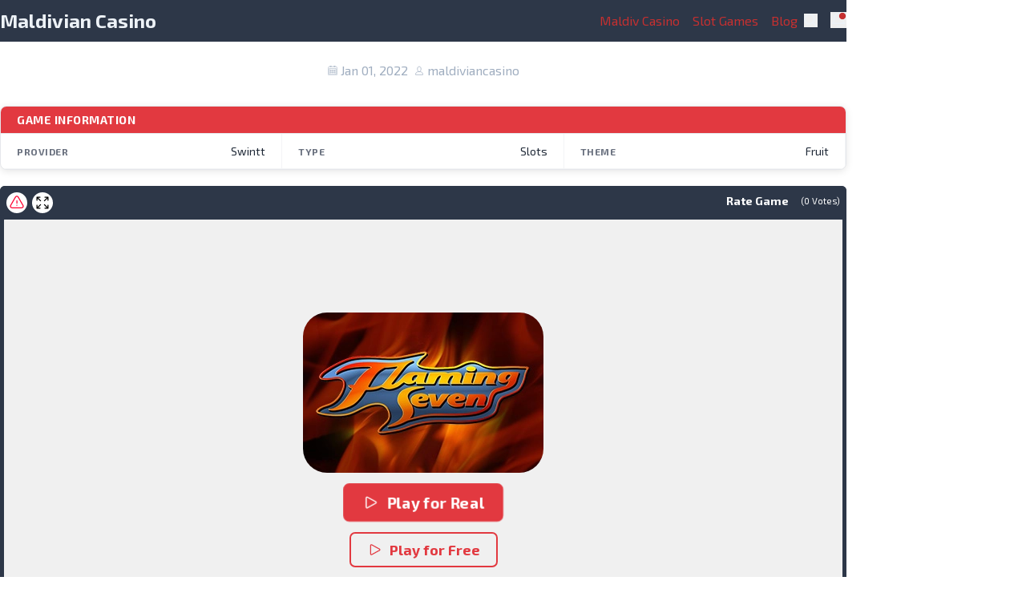

--- FILE ---
content_type: text/html; charset=UTF-8
request_url: https://maldiviancasino.com/slots/flaming-seven/
body_size: 10377
content:
<!doctype html>
<html lang="en-US" prefix="og: https://ogp.me/ns#">
<head>
	<meta name="yandex-verification" content="2553662c34c1dd91" />
    <meta charset="UTF-8">
    <meta name="viewport" content="width=device-width, initial-scale=1">
    <link rel="profile" href="https://gmpg.org/xfn/11">

    <link rel="preconnect" href="https://fonts.googleapis.com">
				<link rel="preconnect" href="https://fonts.gstatic.com" crossorigin>
				<link href="https://fonts.googleapis.com/css?family=Exo+2:400,700&display=swap" rel="stylesheet">
<!-- Search Engine Optimization by Rank Math PRO - https://rankmath.com/ -->
<title>Flaming Seven - Maldivian Casino</title>
<meta name="description" content="Flaming Seven"/>
<meta name="robots" content="follow, index, max-snippet:-1, max-video-preview:-1, max-image-preview:large"/>
<link rel="canonical" href="https://maldiviancasino.com/slots/flaming-seven/" />
<meta property="og:locale" content="en_US" />
<meta property="og:type" content="article" />
<meta property="og:title" content="Flaming Seven - Maldivian Casino" />
<meta property="og:description" content="Flaming Seven" />
<meta property="og:url" content="https://maldiviancasino.com/slots/flaming-seven/" />
<meta property="og:site_name" content="Maldivian Casino" />
<meta property="og:updated_time" content="2025-07-26T06:32:09+00:00" />
<meta name="twitter:card" content="summary_large_image" />
<meta name="twitter:title" content="Flaming Seven - Maldivian Casino" />
<meta name="twitter:description" content="Flaming Seven" />
<!-- /Rank Math WordPress SEO plugin -->

<link rel="alternate" type="application/rss+xml" title="Maldivian Casino &raquo; Feed" href="https://maldiviancasino.com/feed/" />
<link rel="alternate" type="application/rss+xml" title="Maldivian Casino &raquo; Comments Feed" href="https://maldiviancasino.com/comments/feed/" />
<link rel="alternate" type="application/rss+xml" title="Maldivian Casino &raquo; Flaming Seven Comments Feed" href="https://maldiviancasino.com/slots/flaming-seven/feed/" />
<link rel="alternate" title="oEmbed (JSON)" type="application/json+oembed" href="https://maldiviancasino.com/wp-json/oembed/1.0/embed?url=https%3A%2F%2Fmaldiviancasino.com%2Fslots%2Fflaming-seven%2F" />
<link rel="alternate" title="oEmbed (XML)" type="text/xml+oembed" href="https://maldiviancasino.com/wp-json/oembed/1.0/embed?url=https%3A%2F%2Fmaldiviancasino.com%2Fslots%2Fflaming-seven%2F&#038;format=xml" />
<style id='wp-img-auto-sizes-contain-inline-css' type='text/css'>
img:is([sizes=auto i],[sizes^="auto," i]){contain-intrinsic-size:3000px 1500px}
/*# sourceURL=wp-img-auto-sizes-contain-inline-css */
</style>

<link rel='stylesheet' id='slotsl-css-css' href='https://maldiviancasino.com/wp-content/plugins/slotslaunch/public/css/slotslaunch-public.css?ver=1.4' type='text/css' media='all' />
<link rel='stylesheet' id='spinoko-style-css' href='https://maldiviancasino.com/wp-content/themes/spinoko/style.css?ver=2.7.2' type='text/css' media='all' />
<script type="text/javascript" src="https://maldiviancasino.com/wp-includes/js/jquery/jquery.min.js?ver=3.7.1" id="jquery-core-js"></script>
<script type="text/javascript" src="https://maldiviancasino.com/wp-includes/js/jquery/jquery-migrate.min.js?ver=3.4.1" id="jquery-migrate-js"></script>
<link rel="https://api.w.org/" href="https://maldiviancasino.com/wp-json/" /><link rel="alternate" title="JSON" type="application/json" href="https://maldiviancasino.com/wp-json/wp/v2/slotsl/9456" /><link rel="EditURI" type="application/rsd+xml" title="RSD" href="https://maldiviancasino.com/xmlrpc.php?rsd" />
<meta name="generator" content="WordPress 6.9" />
<link rel='shortlink' href='https://maldiviancasino.com/?p=9456' />
<style>.spinoko {--color-info:#90cdf4;--color-error:#feb2b2;--color-success:#9ae6b4;--color-light:#edf2f7;--color-neutral:#a0aec0;--color-dark:#2d3748;--color-link:#c53030;--color-link-hover:#742a2a;--color-primary:#3182ce;--color-primary-hover:#2a4365;--color-primary-contrast:#d5bc9a;--color-secondary:#c53030;--color-secondary-hover:#742a2a;--color-secondary-contrast: #3acfcf;--color-star:#e53e3e;--color-hero-text:#E2E8F0;--color-hero-bg:#2d3748;--color-hero-top:#1a202c;--color-hero-bottom:#4a5568;--color-body-text:#23282d;--color-body-bg:inherit;}.spinoko { --spinoko-font-family: 'Exo 2', sans-serif;--spinoko-font-size: 16px; }.spinoko {--spinoko-box-shadow:0 10px 15px -3px rgba(0, 0, 0, 0.1), 0 4px 6px -2px rgba(0, 0, 0, 0.05);--spinoko-border-radius:8px;--spinoko-transition-duration: 0.3s;}.spinoko { --spinoko-sticky-text: "STICKY"; }.h-header { height: 52px; }.custom-logo-link { height: 36px; }</style><link rel="icon" href="https://maldiviancasino.com/wp-content/uploads/2020/03/spinoko-s-150x150.png" sizes="32x32" />
<link rel="icon" href="https://maldiviancasino.com/wp-content/uploads/2020/03/spinoko-s.png" sizes="192x192" />
<link rel="apple-touch-icon" href="https://maldiviancasino.com/wp-content/uploads/2020/03/spinoko-s.png" />
<meta name="msapplication-TileImage" content="https://maldiviancasino.com/wp-content/uploads/2020/03/spinoko-s.png" />
<style>.additional-menu {--color-links: var(--color-light);--color-links-hover: var(--color-link);--color-submenu-bg: var(--color-dark);--icon-display: inline-block;display: none;}@media (min-width: 1024px) {.additional-menu {display: flex;}.main-navigation {display: none;}.site-header .site-search {padding-right: 0;}}.additional-menu > li {position: relative;padding: 0 0.5rem;& a {color: var(--color-links);transition: all .3s ease-in-out;}}.additional-menu li:hover > a,.additional-menu li a:hover {color: var(--color-links-hover);}.additional-menu ul {position: absolute;top: calc(100% + 2rem);right: 9999rem;width: 12rem;z-index: 1;opacity: 0;padding: 0.5rem 0;background: var(--color-submenu-bg);border-radius: 0.4rem;transform: translateY(0.6rem);transition: opacity 0.15s linear, transform 0.15s linear, right 0s 0.15s;&::before,&::after {content: "";display: block;position: absolute;bottom: 100%;}&::before {height: 2rem;left: 0;right: 0;}&::after {border: 0.8rem solid transparent;border-bottom-color: var(--color-submenu-bg);right: 1.8rem;}& a {display: block;width: 100%;padding: .25rem 1rem;color: inherit;}& ul {top: 0;&::before {top: 0;bottom: 0;right: -2rem;left: auto;width: 2rem;height: auto;}&::after {top: 0.75rem;bottom: auto;right: -1.6rem;border-bottom-color: transparent;border-left-color: var(--color-submenu-bg);}}/* 2nd level */& li.menu-item-has-children {&:hover > ul,&:focus > ul {right: calc(100% + 2rem);}}}.additional-menu li.menu-item-has-children {&:hover > ul,&:focus > ul {right: 0;opacity: 1;transform: translateY(0);transition: opacity 0.15s linear, transform 0.15s linear;}& > a:after {content: "";display: var(--icon-display);width: 0.25rem;margin-left: 0.25rem;padding-bottom: 2px;border-top: 0.25rem solid var(--color-links);border-bottom: 0 none;border-right: 0.25rem solid transparent;border-left: 0.25rem solid transparent;transition: border 0.15s ease-in-out;}&:hover {& > a:after {border-top-color: var(--color-links-hover);}}}</style><style id='global-styles-inline-css' type='text/css'>
:root{--wp--preset--aspect-ratio--square: 1;--wp--preset--aspect-ratio--4-3: 4/3;--wp--preset--aspect-ratio--3-4: 3/4;--wp--preset--aspect-ratio--3-2: 3/2;--wp--preset--aspect-ratio--2-3: 2/3;--wp--preset--aspect-ratio--16-9: 16/9;--wp--preset--aspect-ratio--9-16: 9/16;--wp--preset--color--black: #000000;--wp--preset--color--cyan-bluish-gray: #abb8c3;--wp--preset--color--white: #ffffff;--wp--preset--color--pale-pink: #f78da7;--wp--preset--color--vivid-red: #cf2e2e;--wp--preset--color--luminous-vivid-orange: #ff6900;--wp--preset--color--luminous-vivid-amber: #fcb900;--wp--preset--color--light-green-cyan: #7bdcb5;--wp--preset--color--vivid-green-cyan: #00d084;--wp--preset--color--pale-cyan-blue: #8ed1fc;--wp--preset--color--vivid-cyan-blue: #0693e3;--wp--preset--color--vivid-purple: #9b51e0;--wp--preset--gradient--vivid-cyan-blue-to-vivid-purple: linear-gradient(135deg,rgb(6,147,227) 0%,rgb(155,81,224) 100%);--wp--preset--gradient--light-green-cyan-to-vivid-green-cyan: linear-gradient(135deg,rgb(122,220,180) 0%,rgb(0,208,130) 100%);--wp--preset--gradient--luminous-vivid-amber-to-luminous-vivid-orange: linear-gradient(135deg,rgb(252,185,0) 0%,rgb(255,105,0) 100%);--wp--preset--gradient--luminous-vivid-orange-to-vivid-red: linear-gradient(135deg,rgb(255,105,0) 0%,rgb(207,46,46) 100%);--wp--preset--gradient--very-light-gray-to-cyan-bluish-gray: linear-gradient(135deg,rgb(238,238,238) 0%,rgb(169,184,195) 100%);--wp--preset--gradient--cool-to-warm-spectrum: linear-gradient(135deg,rgb(74,234,220) 0%,rgb(151,120,209) 20%,rgb(207,42,186) 40%,rgb(238,44,130) 60%,rgb(251,105,98) 80%,rgb(254,248,76) 100%);--wp--preset--gradient--blush-light-purple: linear-gradient(135deg,rgb(255,206,236) 0%,rgb(152,150,240) 100%);--wp--preset--gradient--blush-bordeaux: linear-gradient(135deg,rgb(254,205,165) 0%,rgb(254,45,45) 50%,rgb(107,0,62) 100%);--wp--preset--gradient--luminous-dusk: linear-gradient(135deg,rgb(255,203,112) 0%,rgb(199,81,192) 50%,rgb(65,88,208) 100%);--wp--preset--gradient--pale-ocean: linear-gradient(135deg,rgb(255,245,203) 0%,rgb(182,227,212) 50%,rgb(51,167,181) 100%);--wp--preset--gradient--electric-grass: linear-gradient(135deg,rgb(202,248,128) 0%,rgb(113,206,126) 100%);--wp--preset--gradient--midnight: linear-gradient(135deg,rgb(2,3,129) 0%,rgb(40,116,252) 100%);--wp--preset--font-size--small: 13px;--wp--preset--font-size--medium: 20px;--wp--preset--font-size--large: 36px;--wp--preset--font-size--x-large: 42px;--wp--preset--spacing--20: 0.44rem;--wp--preset--spacing--30: 0.67rem;--wp--preset--spacing--40: 1rem;--wp--preset--spacing--50: 1.5rem;--wp--preset--spacing--60: 2.25rem;--wp--preset--spacing--70: 3.38rem;--wp--preset--spacing--80: 5.06rem;--wp--preset--shadow--natural: 6px 6px 9px rgba(0, 0, 0, 0.2);--wp--preset--shadow--deep: 12px 12px 50px rgba(0, 0, 0, 0.4);--wp--preset--shadow--sharp: 6px 6px 0px rgba(0, 0, 0, 0.2);--wp--preset--shadow--outlined: 6px 6px 0px -3px rgb(255, 255, 255), 6px 6px rgb(0, 0, 0);--wp--preset--shadow--crisp: 6px 6px 0px rgb(0, 0, 0);}:where(.is-layout-flex){gap: 0.5em;}:where(.is-layout-grid){gap: 0.5em;}body .is-layout-flex{display: flex;}.is-layout-flex{flex-wrap: wrap;align-items: center;}.is-layout-flex > :is(*, div){margin: 0;}body .is-layout-grid{display: grid;}.is-layout-grid > :is(*, div){margin: 0;}:where(.wp-block-columns.is-layout-flex){gap: 2em;}:where(.wp-block-columns.is-layout-grid){gap: 2em;}:where(.wp-block-post-template.is-layout-flex){gap: 1.25em;}:where(.wp-block-post-template.is-layout-grid){gap: 1.25em;}.has-black-color{color: var(--wp--preset--color--black) !important;}.has-cyan-bluish-gray-color{color: var(--wp--preset--color--cyan-bluish-gray) !important;}.has-white-color{color: var(--wp--preset--color--white) !important;}.has-pale-pink-color{color: var(--wp--preset--color--pale-pink) !important;}.has-vivid-red-color{color: var(--wp--preset--color--vivid-red) !important;}.has-luminous-vivid-orange-color{color: var(--wp--preset--color--luminous-vivid-orange) !important;}.has-luminous-vivid-amber-color{color: var(--wp--preset--color--luminous-vivid-amber) !important;}.has-light-green-cyan-color{color: var(--wp--preset--color--light-green-cyan) !important;}.has-vivid-green-cyan-color{color: var(--wp--preset--color--vivid-green-cyan) !important;}.has-pale-cyan-blue-color{color: var(--wp--preset--color--pale-cyan-blue) !important;}.has-vivid-cyan-blue-color{color: var(--wp--preset--color--vivid-cyan-blue) !important;}.has-vivid-purple-color{color: var(--wp--preset--color--vivid-purple) !important;}.has-black-background-color{background-color: var(--wp--preset--color--black) !important;}.has-cyan-bluish-gray-background-color{background-color: var(--wp--preset--color--cyan-bluish-gray) !important;}.has-white-background-color{background-color: var(--wp--preset--color--white) !important;}.has-pale-pink-background-color{background-color: var(--wp--preset--color--pale-pink) !important;}.has-vivid-red-background-color{background-color: var(--wp--preset--color--vivid-red) !important;}.has-luminous-vivid-orange-background-color{background-color: var(--wp--preset--color--luminous-vivid-orange) !important;}.has-luminous-vivid-amber-background-color{background-color: var(--wp--preset--color--luminous-vivid-amber) !important;}.has-light-green-cyan-background-color{background-color: var(--wp--preset--color--light-green-cyan) !important;}.has-vivid-green-cyan-background-color{background-color: var(--wp--preset--color--vivid-green-cyan) !important;}.has-pale-cyan-blue-background-color{background-color: var(--wp--preset--color--pale-cyan-blue) !important;}.has-vivid-cyan-blue-background-color{background-color: var(--wp--preset--color--vivid-cyan-blue) !important;}.has-vivid-purple-background-color{background-color: var(--wp--preset--color--vivid-purple) !important;}.has-black-border-color{border-color: var(--wp--preset--color--black) !important;}.has-cyan-bluish-gray-border-color{border-color: var(--wp--preset--color--cyan-bluish-gray) !important;}.has-white-border-color{border-color: var(--wp--preset--color--white) !important;}.has-pale-pink-border-color{border-color: var(--wp--preset--color--pale-pink) !important;}.has-vivid-red-border-color{border-color: var(--wp--preset--color--vivid-red) !important;}.has-luminous-vivid-orange-border-color{border-color: var(--wp--preset--color--luminous-vivid-orange) !important;}.has-luminous-vivid-amber-border-color{border-color: var(--wp--preset--color--luminous-vivid-amber) !important;}.has-light-green-cyan-border-color{border-color: var(--wp--preset--color--light-green-cyan) !important;}.has-vivid-green-cyan-border-color{border-color: var(--wp--preset--color--vivid-green-cyan) !important;}.has-pale-cyan-blue-border-color{border-color: var(--wp--preset--color--pale-cyan-blue) !important;}.has-vivid-cyan-blue-border-color{border-color: var(--wp--preset--color--vivid-cyan-blue) !important;}.has-vivid-purple-border-color{border-color: var(--wp--preset--color--vivid-purple) !important;}.has-vivid-cyan-blue-to-vivid-purple-gradient-background{background: var(--wp--preset--gradient--vivid-cyan-blue-to-vivid-purple) !important;}.has-light-green-cyan-to-vivid-green-cyan-gradient-background{background: var(--wp--preset--gradient--light-green-cyan-to-vivid-green-cyan) !important;}.has-luminous-vivid-amber-to-luminous-vivid-orange-gradient-background{background: var(--wp--preset--gradient--luminous-vivid-amber-to-luminous-vivid-orange) !important;}.has-luminous-vivid-orange-to-vivid-red-gradient-background{background: var(--wp--preset--gradient--luminous-vivid-orange-to-vivid-red) !important;}.has-very-light-gray-to-cyan-bluish-gray-gradient-background{background: var(--wp--preset--gradient--very-light-gray-to-cyan-bluish-gray) !important;}.has-cool-to-warm-spectrum-gradient-background{background: var(--wp--preset--gradient--cool-to-warm-spectrum) !important;}.has-blush-light-purple-gradient-background{background: var(--wp--preset--gradient--blush-light-purple) !important;}.has-blush-bordeaux-gradient-background{background: var(--wp--preset--gradient--blush-bordeaux) !important;}.has-luminous-dusk-gradient-background{background: var(--wp--preset--gradient--luminous-dusk) !important;}.has-pale-ocean-gradient-background{background: var(--wp--preset--gradient--pale-ocean) !important;}.has-electric-grass-gradient-background{background: var(--wp--preset--gradient--electric-grass) !important;}.has-midnight-gradient-background{background: var(--wp--preset--gradient--midnight) !important;}.has-small-font-size{font-size: var(--wp--preset--font-size--small) !important;}.has-medium-font-size{font-size: var(--wp--preset--font-size--medium) !important;}.has-large-font-size{font-size: var(--wp--preset--font-size--large) !important;}.has-x-large-font-size{font-size: var(--wp--preset--font-size--x-large) !important;}
/*# sourceURL=global-styles-inline-css */
</style>
</head>

<body class="wp-singular slotsl-template-default single single-slotsl postid-9456 wp-theme-spinoko site spinoko font-spinoko text-spinoko antialiased bg-body text-body"        data-spinoko="2.7.2">


<a class="skip-link sr-only" href="#site-navigation">
    Skip to navigation</a>
<a class="skip-link sr-only" href="#main">
    Skip to content</a>

<header id="masthead" class="site-header  w-full top-0 left-0 fixed z-10">
    <div class="header-wrapper container sp-mx-auto md:sp-px-4">
        <div class="header-box bg-dark bg-header relative h-header flex items-center justify-between text-light sp-py-2 sp-px-4">

            
<div class="site-branding flex-1 flex items-center">
    
    <p class="site-title flex items-baseline">
        <a href="https://maldiviancasino.com/" rel="home"
           class="text-light hover:text-white text-base md:text-2xl font-bold relative z-50">
            Maldivian Casino        </a>

        <span class="hidden md:block sp-pl-2 z-50">
					</span>
    </p>
</div>

        <nav class="additional-navigation">

            <div class="menu-header-container"><ul id="additional-menu" class="additional-menu flex items-center justify-end sp-px-4"><li id="menu-item-3206" class="menu-item menu-item-type-post_type menu-item-object-page menu-item-home menu-item-3206"><a href="https://maldiviancasino.com/">Maldiv Casino</a></li>
<li id="menu-item-22203" class="menu-item menu-item-type-post_type menu-item-object-page menu-item-22203"><a href="https://maldiviancasino.com/slotsl/">Slot Games</a></li>
<li id="menu-item-25019" class="menu-item menu-item-type-taxonomy menu-item-object-category menu-item-25019"><a href="https://maldiviancasino.com/blog/">Blog</a></li>
</ul></div>
        </nav>
        

<div class="site-search sp-pt-1">

    <button class="toggle-header-search button__transparent relative z-20"
            aria-expanded="false"
            >
        <span class="sr-only">Search</span>
        <svg class="icon" xmlns="http://www.w3.org/2000/svg" viewBox="0 0 20 20"><path d="M12.9 14.32a8 8 0 1 1 1.41-1.41l5.35 5.33-1.42 1.42-5.33-5.34zM8 14A6 6 0 1 0 8 2a6 6 0 0 0 0 12z"/></svg>    </button>

    <section class="header-search absolute h-header left-0 w-full bg-dark bg-header text-light sp-py-2 sp-px-4"
             aria-hidden="true"
             hidden
            >

        <form role="search" method="get" class="search-form" action="https://maldiviancasino.com/">
            <label>
                <span class="sr-only">Search for ...</span>
                <input type="search"
                       name="s"
                       value=""
                       class="search-field"
                       placeholder="Search for ..."
                       required="required"
                       tabindex="-1"
                >
            </label>
            <input type="submit"
                   value="Search"
                   class="search-submit"
                   tabindex="-1"
            >
        </form>
    </section>
</div>


<div class="site-notifications sp-pt-1">

    <button class="toggle-header-notifications button__transparent relative z-20"
            aria-expanded="false"
            >
        <span class="sr-only">Notifications</span>
        <svg class="bell-unread fill-none icon icon-5" xmlns="http://www.w3.org/2000/svg" viewBox="0 0 24 24" fill="none" stroke="currentColor"
	stroke-width="2" stroke-linecap="round" stroke-linejoin="round" class="lucide lucide-bell-dot">
	<path d="M19.4 14.9C20.2 16.4 21 17 21 17H3s3-2 3-9c0-3.3 2.7-6 6-6 .7 0 1.3.1 1.9.3" />
	<path d="M10.3 21a1.94 1.94 0 0 0 3.4 0" />
	<circle cx="18" cy="6" r="4" fill="#C53030" stroke="#C53030" />
</svg>
<svg class="bell-read fill-none icon icon-5" xmlns="http://www.w3.org/2000/svg" width="24" height="24" viewBox="0 0 24 24" fill="none" stroke="currentColor"
	stroke-width="2" stroke-linecap="round" stroke-linejoin="round" class="lucide lucide-bell">
	<path d="M6 8a6 6 0 0 1 12 0c0 7 3 9 3 9H3s3-2 3-9" />
	<path d="M10.3 21a1.94 1.94 0 0 0 3.4 0" />
</svg>
    </button>

    <section class="header-notifications absolute left-0 w-full bg-dark bg-header text-light sp-p-4 overflow-y-auto"
             aria-hidden="true"
             hidden
            >

        
<div class="n10n-feed__small sp-p-4 border border-neutral spinoko_rounded">

	<span class="n10n-feed-heading sp-px-4 font-bold">
		What&#039;s new	</span>

    <div class="grid gap-4 sp-px-4 sp-pt-4">

        
            <div class="post-wrapper grid gap-4">
                <div class="bg-cover bg-center spinoko_rounded h-20"
                     style="background-image: url(https://maldiviancasino.com/wp-content/uploads/2025/12/karabet-casino-login-300x251.webp);">
                </div>

                <div class="grid">
                    <a href="https://maldiviancasino.com/karabet-casino-login/" class="block font-bold text-white hover:text-neutral">
                        Karabet Casino Login                    </a>

                    <p class="text-sm">
                        Karabet Casino Login – Updated Access for Maldives Players If you are searching for a reliable Karabet Casino login page, you are in the&hellip;                    </p>

                    <div class="w-1/2 sp-mt-2 sm:sp-mt-0 border-b"
                         style="border-color: var(--color-hero-bottom);"></div>
                </div>
            </div>
        
            <div class="post-wrapper grid gap-4">
                <div class="bg-cover bg-center spinoko_rounded h-20"
                     style="background-image: url(https://maldiviancasino.com/wp-content/uploads/2025/12/betpirate-login-300x296.webp);">
                </div>

                <div class="grid">
                    <a href="https://maldiviancasino.com/betpirate-login/" class="block font-bold text-white hover:text-neutral">
                        Betpirate Login                    </a>

                    <p class="text-sm">
                        Betpirate Login – Updated Access for Maldives Players If you are searching for a reliable Betpirate login page, you are in the right place.&hellip;                    </p>

                    <div class="w-1/2 sp-mt-2 sm:sp-mt-0 border-b"
                         style="border-color: var(--color-hero-bottom);"></div>
                </div>
            </div>
        
            <div class="post-wrapper grid gap-4">
                <div class="bg-cover bg-center spinoko_rounded h-20"
                     style="background-image: url(https://maldiviancasino.com/wp-content/uploads/2025/12/tomi-club-mobile-login-300x214.webp);">
                </div>

                <div class="grid">
                    <a href="https://maldiviancasino.com/tomi-club-mobile-login/" class="block font-bold text-white hover:text-neutral">
                        Tomi Club Mobile Login – Android &amp; iOS Secure Access                    </a>

                    <p class="text-sm">
                        Tomi Club Mobile Login – Android &amp; iOS Secure Access Tomi Club mobile login is the easiest way to access your account from a&hellip;                    </p>

                    <div class="w-1/2 sp-mt-2 sm:sp-mt-0 border-b"
                         style="border-color: var(--color-hero-bottom);"></div>
                </div>
            </div>
            </div>
</div>
    </section>
</div>


<nav id="site-navigation" class="main-navigation"
    >

    <button class="menu-toggle flex items-center relative sp-ml-4 z-20 text-light"
        >

        <span class="sr-only">Primary Menu</span>
        <span class="menu-toggle--open">
			<svg class="icon icon-6 icon-stroke-base pointer-events-none" xmlns="http://www.w3.org/2000/svg" viewBox="0 0 32 32" stroke-width="2">
    <path d="M4 8 L28 8 M4 16 L28 16 M4 24 L28 24" />
</svg>
		</span>
        <span class="menu-toggle--close">
			<svg class="icon icon-6 icon-stroke-base pointer-events-none" xmlns="http://www.w3.org/2000/svg" viewBox="0 0 32 32" stroke-width="2">
    <path d="M2 30 L30 2 M30 30 L2 2" />
</svg>
		</span>
    </button>

    <div class="menu-header-container"><ul id="primary-menu" class="primary-menu"><li class="menu-item menu-item-type-post_type menu-item-object-page menu-item-home menu-item-3206"><a href="https://maldiviancasino.com/">Maldiv Casino</a></li>
<li class="menu-item menu-item-type-post_type menu-item-object-page menu-item-22203"><a href="https://maldiviancasino.com/slotsl/">Slot Games</a></li>
<li class="menu-item menu-item-type-taxonomy menu-item-object-category menu-item-25019"><a href="https://maldiviancasino.com/blog/">Blog</a></li>
</ul></div></nav>
        </div>
    </div>
</header>
<main id="main" class="site-main sp-my-0 sp-px-0 sp-py-0">
<article id="post-9456" class="sp-mb-8 post-9456 slotsl type-slotsl status-publish hentry">
    <header class="entry-header text-center sp-py-32 sp-px-4 sp-mb-8 relative bg-cover bg-center"
            data-background-image="">

        <div class="absolute inset-0 gradient-hero__full opacity-100"></div>
        <div class="header-content relative container sp-mx-auto">
            <h1 class="entry-title sp-mb-4 text-2xl md:text-4xl lg:text-6xl font-bold text-white">Flaming Seven</h1>
            <div class="entry-meta flex items-center justify-center">
                <span class="posted-on flex items-center"><svg class="icon icon-3 icon-fill-none icon-stroke-base text-neutral inline sp-mr-1" xmlns="http://www.w3.org/2000/svg" viewBox="0 0 20 20"><path d="M1 4c0-1.1.9-2 2-2h14a2 2 0 0 1 2 2v14a2 2 0 0 1-2 2H3a2 2 0 0 1-2-2V4zm2 2v12h14V6H3zm2-6h2v2H5V0zm8 0h2v2h-2V0zM5 9h2v2H5V9zm0 4h2v2H5v-2zm4-4h2v2H9V9zm0 4h2v2H9v-2zm4-4h2v2h-2V9zm0 4h2v2h-2v-2z"/></svg><a href="https://maldiviancasino.com/slots/flaming-seven/" rel="bookmark" class="text-neutral no-underline"><time class="entry-date published" datetime="2022-01-01T21:13:28+00:00">Jan 01, 2022</time><time class="updated hidden" datetime="2025-07-26T06:32:09+00:00">July 26, 2025</time></a></span><span class="byline flex items-center sp-ml-2"><svg class="icon icon-3 icon-fill-none icon-stroke-base text-neutral inline sp-mr-1" xmlns="http://www.w3.org/2000/svg" viewBox="0 0 32 32" stroke-width="2">
    <path d="M22 11 C22 16 19 20 16 20 13 20 10 16 10 11 10 6 12 3 16 3 20 3 22 6 22 11 Z M4 30 L28 30 C28 21 22 20 16 20 10 20 4 21 4 30 Z" />
</svg>
<a href="https://maldiviancasino.com/author/maldiviancasino/" class="text-neutral no-underline">maldiviancasino</a></span>            </div>
        </div>
    </header>

    <div class="container sp-mx-auto sp-px-4">
        <div class="entry-content sp-mb-8">
            	<div class="sl-single-game-container">
<div class="sl-game-attributes align-full">
    <div class="sl-game-attributes-header">
        <h3>Game Information</h3>
            </div>
    <div class="sl-game-attributes-grid">
                        <div class="sl-attribute-item">
                    <div class="sl-attribute-label">Provider</div>
                    <div class="sl-attribute-value">Swintt</div>
                </div>
                            <div class="sl-attribute-item">
                    <div class="sl-attribute-label">Type</div>
                    <div class="sl-attribute-value">Slots</div>
                </div>
                            <div class="sl-attribute-item">
                    <div class="sl-attribute-label">Theme</div>
                    <div class="sl-attribute-value">Fruit</div>
                </div>
                </div>
</div>
</div>
<script>
function toggleGameAttributes() {
    const collapsibleItems = document.querySelectorAll('.sl-attribute-item.collapsible');
    const toggleButton = document.querySelector('.sl-toggle-attributes');
    const isExpanded = toggleButton.classList.contains('expanded');
    
    collapsibleItems.forEach(item => {
        if (isExpanded) {
            item.classList.remove('show');
        } else {
            item.classList.add('show');
        }
    });
    
    if (isExpanded) {
        toggleButton.classList.remove('expanded');
        toggleButton.innerHTML = 'Show More <svg xmlns="http://www.w3.org/2000/svg" fill="none" viewBox="0 0 24 24" stroke="currentColor"><path stroke-linecap="round" stroke-linejoin="round" stroke-width="2" d="M19 9l-7 7-7-7" /></svg>';
    } else {
        toggleButton.classList.add('expanded');
        toggleButton.innerHTML = 'Show Less <svg xmlns="http://www.w3.org/2000/svg" fill="none" viewBox="0 0 24 24" stroke="currentColor"><path stroke-linecap="round" stroke-linejoin="round" stroke-width="2" d="M19 9l-7 7-7-7" /></svg>';
    }
}
</script>
 <div class="sl-single-game-container">
	<style>
    .sl-slots,
    .sl-featured-widget-container,
    .sl-container{
        background-color: hsl(218, 23%, 23%) !important;
    }

    .slotls-header {
        background: hsl(218, 23%, 23%) !important;
        border: 4px solid hsl(218, 23%, 23%) !important;
    }
</style>
	<script id="sl-json">
    var sl_json = {
        "@context": "http://schema.org",
        "@type": "VideoGame",
        "name": "flaming-seven",
        "url": "https://maldiviancasino.com/slots/flaming-seven/",
        "image": "",
        "description": "Flaming Seven",
        "applicationCategory": [
            "Game"
        ],
        "operatingSystem": "Multi-platform",
        "aggregateRating": {
            "@type": "AggregateRating",
            "itemReviewed": "flaming-seven",
            "ratingValue": "0",
            "ratingCount": "0",
            "bestRating": "5",
            "worstRating": "0"
        },
        "author": {
            "@type": "Organization",
            "name": "Maldivian Casino",
            "url": "https://maldiviancasino.com"
        }
    }
</script>	<div class="sl-container sl-basis-9/12">
		<div class="slotls-header">
		<a class="sl-broken-link" href="#report-broken-game"
	   title="Report an issue with this game">
		<svg xmlns="http://www.w3.org/2000/svg" fill="none" viewBox="0 0 24 24" stroke-width="1.5"
		     stroke="currentColor">
			<path stroke-linecap="round" stroke-linejoin="round"
			      d="M12 9v3.75m-9.303 3.376c-.866 1.5.217 3.374 1.948 3.374h14.71c1.73 0 2.813-1.874 1.948-3.374L13.949 3.378c-.866-1.5-3.032-1.5-3.898 0L2.697 16.126zM12 15.75h.007v.008H12v-.008z"/>
		</svg>
	</a>
		<a class="sl-fullscreen"
	   href="#" title="Go Full Screen">
		<svg xmlns="http://www.w3.org/2000/svg" fill="none" viewBox="0 0 24 24" stroke-width="1.5"
		     stroke="currentColor" class="w-24 h-24">
			<path stroke-linecap="round" stroke-linejoin="round"
			      d="M3.75 3.75v4.5m0-4.5h4.5m-4.5 0L9 9M3.75 20.25v-4.5m0 4.5h4.5m-4.5 0L9 15M20.25 3.75h-4.5m4.5 0v4.5m0-4.5L15 9m5.25 11.25h-4.5m4.5 0v-4.5m0 4.5L15 15"/>
		</svg>
	</a>
	<div class="sl-banner-container">
		<div class="sl-banner-text">
					</div>
	</div>
		<div class="sl-rating-container">
		<span class="sl-rating_text">Rate Game</span>
		<div class="sl-rating_stars"></div>
		<span class="sl-rating_votes"
		      data-votes="0"
		      data-rating="0"
		      data-gid="8987"
		      data-slotid="9456">(<span>0</span> Votes)</span>
	</div>
	</div>
		<div class="sl-slots">
			<a class="sl-close-fullscreen"
   href="#" title="Close Full Screen">
	<svg xmlns="http://www.w3.org/2000/svg" viewBox="0 0 24 24" fill="#fff" class="w-36 h-36">
		<path fill-rule="evenodd"
		      d="M12 2.25c-5.385 0-9.75 4.365-9.75 9.75s4.365 9.75 9.75 9.75 9.75-4.365 9.75-9.75S17.385 2.25 12 2.25zm-1.72 6.97a.75.75 0 10-1.06 1.06L10.94 12l-1.72 1.72a.75.75 0 101.06 1.06L12 13.06l1.72 1.72a.75.75 0 101.06-1.06L13.06 12l1.72-1.72a.75.75 0 10-1.06-1.06L12 10.94l-1.72-1.72z"
		      clip-rule="evenodd"/>
	</svg>
</a>			<iframe class="sl-responsive-iframe"
			        title="Flaming Seven"
					data-src="https://slotslaunch.com/iframe/8987?token=aiWXKZF7dakoph3jTx8DjaVtOAlioOZwSUMW2Zs9IiGFP7v9HG&o=wp"></iframe>
			<div class="sl-placeholder">
	<img decoding="async" class="slaunch-game sl-gamethumb" src="https://slotslaunch.nyc3.digitaloceanspaces.com/8227/flaming-seven.jpg" alt="Flaming Seven" role="button" />
						<a class="slaunch-button sl-bounce sl-button-solid sl-play-for-real" href="https://rebrand.ly/mldvncsn" rel="nofollow noindex noopener" target="_blank"><svg xmlns="http://www.w3.org/2000/svg" fill="#fff" viewBox="0 0 24 24" stroke-width="1.5" stroke="currentColor" class="w-6 h-6">
  <path stroke-linecap="round" stroke-linejoin="round" d="M5.25 5.653c0-.856.917-1.398 1.667-.986l11.54 6.348a1.125 1.125 0 010 1.971l-11.54 6.347a1.125 1.125 0 01-1.667-.985V5.653z" />
</svg>Play for Real</a>
						<button class="slaunch-button slaunch-game "><svg xmlns="http://www.w3.org/2000/svg" fill="#fff" viewBox="0 0 24 24" stroke-width="1.5" stroke="currentColor" class="w-6 h-6">
  <path stroke-linecap="round" stroke-linejoin="round" d="M5.25 5.653c0-.856.917-1.398 1.667-.986l11.54 6.348a1.125 1.125 0 010 1.971l-11.54 6.347a1.125 1.125 0 01-1.667-.985V5.653z" />
</svg>
Play for Free</button>
	<br>
<img decoding="async" src="https://maldiviancasino.com/wp-content/uploads/2025/08/maldiviancasino.webp" alt="" width="233" height="50" class="alignnone size-full wp-image-64010" /></div>		</div>
		<div class="report-broken-game mfp-hide" id="report-broken-game">
	<div class="rbg-step step-1 active">
		<p class="sl-heading">Having issues with <strong>Flaming Seven</strong> ?</p>
		<form id="sl-broken-link-form">
			<div class="flex flex-col">
                 <textarea id="sl-issue" name="issue" cols="30" rows="5"
                           class="mt-20 block w-full text-black-color bg-[#F5F0E8] rounded-sm p-15 placeholder:text-optional-color outline-0 placeholder:ease-in placeholder:duration-300 focus:placeholder:text-transparent text-13px md:text-15px lg:text-16px"
                           name="message"
                           placeholder="Describe the issue here..."
                           required></textarea>
			</div>
			<input type="hidden" name="gid" value="8987">
			<button id="sl-broken-submit" class="btn btn-primary" type="submit">Submit</button>
		</form>
	</div>
</div><div class="sl-banner-container sl-mobile-banner">
	<div class="sl-banner-text">
			</div>
</div>	</div>
		<div class="sl-featured-widget sl-basis-3/12">
	<div class="sl-featured-widget-container">
		<div class="sl-featured-title">
			Try Our Featured Games		</div>
		<div class="sl-widget-games">
							<div class="slotsl-game">
				<div class="slotsl-thumb">
		<a href="https://maldiviancasino.com/slots/thorfinns-journey/" class="slotsl-url " data-sid="29300"><img decoding="async" src="https://slotslaunch.nyc3.digitaloceanspaces.com/31493/thorfinns-journey.jpg" alt="Thorfinn&#8217;s Journey"/></a>	
			<div class="slotsl-demo-container">
			<div class="slotsl-demo-wrapper">
				<a href="https://maldiviancasino.com/slots/thorfinns-journey/" class="slotsl-url slotsl-thumb-url" data-sid="29300">Try Demo</a>			</div>
		</div>
		</div>				</div>				<div class="slotsl-game">
				<div class="slotsl-thumb">
		<a href="https://maldiviancasino.com/slots/piggy-gold-coins/" class="slotsl-url " data-sid="33030"><img decoding="async" src="https://slotslaunch.nyc3.digitaloceanspaces.com/34691/piggy-gold-coins.jpg" alt="Piggy Gold Coins"/></a>	
			<div class="slotsl-demo-container">
			<div class="slotsl-demo-wrapper">
				<a href="https://maldiviancasino.com/slots/piggy-gold-coins/" class="slotsl-url slotsl-thumb-url" data-sid="33030">Try Demo</a>			</div>
		</div>
		</div>				</div>				<div class="slotsl-game">
				<div class="slotsl-thumb">
		<a href="https://maldiviancasino.com/slots/coin-express/" class="slotsl-url " data-sid="30930"><img decoding="async" src="https://slotslaunch.nyc3.digitaloceanspaces.com/34114/coin-express.jpg" alt="Coin Express"/></a>	
			<div class="slotsl-demo-container">
			<div class="slotsl-demo-wrapper">
				<a href="https://maldiviancasino.com/slots/coin-express/" class="slotsl-url slotsl-thumb-url" data-sid="30930">Try Demo</a>			</div>
		</div>
		</div>				</div>		</div>
	</div>
	</div></div>

        </div>

        <footer class="entry-footer sp-mb-8 sp-p-4 bg-dark text-light text-sm flex flex-wrap items-center spinoko_shadow spinoko_rounded">
                    </footer>
    </div>
</article>

<div id="comments" class="comments-area container sp-mx-auto sp-my-8 sp-px-4">

    	<div id="respond" class="comment-respond">
		<h3 id="reply-title" class="comment-reply-title">Leave a Reply <small><a rel="nofollow" id="cancel-comment-reply-link" href="/slots/flaming-seven/#respond" style="display:none;">Cancel reply</a></small></h3><p class="must-log-in">You must be <a href="https://maldiviancasino.com/wp-login.php?redirect_to=https%3A%2F%2Fmaldiviancasino.com%2Fslots%2Fflaming-seven%2F">logged in</a> to post a comment.</p>	</div><!-- #respond -->
	
</div>
</main>
<footer id="colophon" class="site-footer bg-dark text-white">
    <div class="container sp-mx-auto sp-p-4 sp-pb-2">
        
<div class="footer-navigation sp-mb-4">

    <div class="menu-footer-container"><ul id="footer-menu" class="footer-menu"><li id="menu-item-3016" class="menu-item menu-item-type-post_type menu-item-object-page menu-item-home menu-item-3016"><a href="https://maldiviancasino.com/">Maldiv Casino</a></li>
<li id="menu-item-25020" class="menu-item menu-item-type-post_type menu-item-object-page menu-item-25020"><a href="https://maldiviancasino.com/slotsl/">Slot Games</a></li>
<li id="menu-item-25021" class="menu-item menu-item-type-taxonomy menu-item-object-category menu-item-25021"><a href="https://maldiviancasino.com/blog/">Blog</a></li>
</ul></div></div>

<div class="footer-logos sp-mb-4">
    <div class="flex items-center justify-center max-w-content sp-p-4 border-t border-b border-neutral
		flex-wrap">

        <img
			src="https://maldiviancasino.com/wp-content/themes/spinoko/assets/images/pixel.png"
			data-src="https://maldiviancasino.com/wp-content/themes/spinoko/assets/images/gambling-logos/18-plus.png"
			alt="18 Plus"
			class="lazy sp-mx-1 sp-mb-2 sm:sp-mb-0" width="36" height="35"/><a href="https://www.begambleaware.org/" rel="nofollow noopener noreferrer" target="_blank"><img
			src="https://maldiviancasino.com/wp-content/themes/spinoko/assets/images/pixel.png"
			data-src="https://maldiviancasino.com/wp-content/themes/spinoko/assets/images/gambling-logos/gamble-aware.png"
			alt="BeGambleAware"
			class="lazy sp-mx-1 sp-mb-2 sm:sp-mb-0" width="179" height="35"/></a><a href="https://www.gamstop.co.uk/" rel="nofollow noopener noreferrer" target="_blank"><img
			src="https://maldiviancasino.com/wp-content/themes/spinoko/assets/images/pixel.png"
			data-src="https://maldiviancasino.com/wp-content/themes/spinoko/assets/images/gambling-logos/gamstop.png"
			alt="GamStop"
			class="lazy sp-mx-1 sp-mb-2 sm:sp-mb-0" width="130" height="35"/></a><a href="https://www.gamcare.org.uk/" rel="nofollow noopener noreferrer" target="_blank"><img
			src="https://maldiviancasino.com/wp-content/themes/spinoko/assets/images/pixel.png"
			data-src="https://maldiviancasino.com/wp-content/themes/spinoko/assets/images/gambling-logos/gamcare.png"
			alt="GamCare"
			class="lazy sp-mx-1 sp-mb-2 sm:sp-mb-0" width="110" height="35"/></a>    </div>
</div>

<div class="site-info text-center" data-str="copyright_text">

    </div>
    </div>
</footer>
</div>

<script type="speculationrules">
{"prefetch":[{"source":"document","where":{"and":[{"href_matches":"/*"},{"not":{"href_matches":["/wp-*.php","/wp-admin/*","/wp-content/uploads/*","/wp-content/*","/wp-content/plugins/*","/wp-content/themes/spinoko/*","/*\\?(.+)"]}},{"not":{"selector_matches":"a[rel~=\"nofollow\"]"}},{"not":{"selector_matches":".no-prefetch, .no-prefetch a"}}]},"eagerness":"conservative"}]}
</script>
<div id="hello-cookie"></div><script type="text/javascript" id="hello-cookie-js-js-extra">
/* <![CDATA[ */
var HelloCookie = {"ajaxUrl":"https://maldiviancasino.com/wp-admin/admin-ajax.php","expiration":"31536000000"};
//# sourceURL=hello-cookie-js-js-extra
/* ]]> */
</script>
<script type="text/javascript" src="https://maldiviancasino.com/wp-content/plugins/hello-cookie/assets/app.js?ver=20200404" id="hello-cookie-js-js"></script>
<script type="text/javascript" id="slotsl-slots-js-extra">
/* <![CDATA[ */
var slotsl = {"api":"https://slotslaunch.com/api/","single_page":"0","single_popup":"0","ajax_url":"https://maldiviancasino.com/wp-admin/admin-ajax.php","button_text":"Try Demo","show_button":"true","play_for_real":"https://rebrand.ly/mldvncsn","banner_text":"","play_for_real_text":"Play for Real","grid":"sl-grid-4","remember_filters":"1","lobby_url":"https://maldiviancasino.com/slots"};
//# sourceURL=slotsl-slots-js-extra
/* ]]> */
</script>
<script type="text/javascript" src="https://maldiviancasino.com/wp-content/plugins/slotslaunch/public/js/slotslaunch-slots.js?ver=1.4" id="slotsl-slots-js"></script>
<script type="text/javascript" id="spinoko-scripts-js-extra">
/* <![CDATA[ */
var SpinokoFrontEnd = {"ajaxUrl":"https://maldiviancasino.com/wp-admin/admin-ajax.php","restUrl":"https://maldiviancasino.com/wp-json/wp/v2/","termsPopoverPosition":"top"};
//# sourceURL=spinoko-scripts-js-extra
/* ]]> */
</script>
<script type="text/javascript" src="https://maldiviancasino.com/wp-content/themes/spinoko/assets/js/app.js?ver=2.7.2" id="spinoko-scripts-js"></script>
<div id="slotsl-fullscreen-placeholder"></div>
<a href="#" id="scroll-top"
   class="fixed bottom-0 right-0 z-2 sp-mb-2 sp-mr-2 sp-p-2 leading-none border border-neutral spinoko_rounded_inner bg-transparent hidden">
    <svg class="icon" xmlns="http://www.w3.org/2000/svg" viewBox="0 0 20 20"><title>Back to top</title><path d="M7 10v8h6v-8h5l-8-8-8 8h5z"/></svg>
    <span class="sr-only">Back to top</span>
</a>
            <link href="https://maldiviancasino.com/wp-content/themes/spinoko/assets/css/style-footer.css" rel="preload" as="style"
                  onload="this.rel='stylesheet';this.removeAttribute('onload');">
            <noscript>
                <link rel="stylesheet" href="https://maldiviancasino.com/wp-content/themes/spinoko/assets/css/style-footer.css">
            </noscript>
                        <link href="https://maldiviancasino.com/wp-includes/css/dist/block-library/style.min.css" rel="preload" as="style"
                  onload="this.rel='stylesheet';this.removeAttribute('onload');">
            <noscript>
                <link rel="stylesheet" href="https://maldiviancasino.com/wp-includes/css/dist/block-library/style.min.css">
            </noscript>
            
<script defer src="https://static.cloudflareinsights.com/beacon.min.js/vcd15cbe7772f49c399c6a5babf22c1241717689176015" integrity="sha512-ZpsOmlRQV6y907TI0dKBHq9Md29nnaEIPlkf84rnaERnq6zvWvPUqr2ft8M1aS28oN72PdrCzSjY4U6VaAw1EQ==" data-cf-beacon='{"version":"2024.11.0","token":"23b66f9f415c4b6696d3941d0ae2f50b","r":1,"server_timing":{"name":{"cfCacheStatus":true,"cfEdge":true,"cfExtPri":true,"cfL4":true,"cfOrigin":true,"cfSpeedBrain":true},"location_startswith":null}}' crossorigin="anonymous"></script>
</body>
</html>


<!-- Page cached by LiteSpeed Cache 7.7 on 2026-01-16 02:06:15 -->

--- FILE ---
content_type: application/x-javascript
request_url: https://maldiviancasino.com/wp-content/themes/spinoko/assets/js/app.js?ver=2.7.2
body_size: 19689
content:
/*! For license information please see app.js.LICENSE.txt */
(()=>{var t,e={111:(t,e,n)=>{"use strict";function r(t){return r="function"==typeof Symbol&&"symbol"==typeof Symbol.iterator?function(t){return typeof t}:function(t){return t&&"function"==typeof Symbol&&t.constructor===Symbol&&t!==Symbol.prototype?"symbol":typeof t},r(t)}function o(){o=function(){return e};var t,e={},n=Object.prototype,i=n.hasOwnProperty,a=Object.defineProperty||function(t,e,n){t[e]=n.value},c="function"==typeof Symbol?Symbol:{},s=c.iterator||"@@iterator",u=c.asyncIterator||"@@asyncIterator",f=c.toStringTag||"@@toStringTag";function l(t,e,n){return Object.defineProperty(t,e,{value:n,enumerable:!0,configurable:!0,writable:!0}),t[e]}try{l({},"")}catch(t){l=function(t,e,n){return t[e]=n}}function p(t,e,n,r){var o=e&&e.prototype instanceof b?e:b,i=Object.create(o.prototype),c=new N(r||[]);return a(i,"_invoke",{value:A(t,n,c)}),i}function d(t,e,n){try{return{type:"normal",arg:t.call(e,n)}}catch(t){return{type:"throw",arg:t}}}e.wrap=p;var h="suspendedStart",v="suspendedYield",m="executing",y="completed",g={};function b(){}function w(){}function x(){}var L={};l(L,s,(function(){return this}));var E=Object.getPrototypeOf,O=E&&E(E(C([])));O&&O!==n&&i.call(O,s)&&(L=O);var k=x.prototype=b.prototype=Object.create(L);function j(t){["next","throw","return"].forEach((function(e){l(t,e,(function(t){return this._invoke(e,t)}))}))}function T(t,e){function n(o,a,c,s){var u=d(t[o],t,a);if("throw"!==u.type){var f=u.arg,l=f.value;return l&&"object"==r(l)&&i.call(l,"__await")?e.resolve(l.__await).then((function(t){n("next",t,c,s)}),(function(t){n("throw",t,c,s)})):e.resolve(l).then((function(t){f.value=t,c(f)}),(function(t){return n("throw",t,c,s)}))}s(u.arg)}var o;a(this,"_invoke",{value:function(t,r){function i(){return new e((function(e,o){n(t,r,e,o)}))}return o=o?o.then(i,i):i()}})}function A(e,n,r){var o=h;return function(i,a){if(o===m)throw Error("Generator is already running");if(o===y){if("throw"===i)throw a;return{value:t,done:!0}}for(r.method=i,r.arg=a;;){var c=r.delegate;if(c){var s=S(c,r);if(s){if(s===g)continue;return s}}if("next"===r.method)r.sent=r._sent=r.arg;else if("throw"===r.method){if(o===h)throw o=y,r.arg;r.dispatchException(r.arg)}else"return"===r.method&&r.abrupt("return",r.arg);o=m;var u=d(e,n,r);if("normal"===u.type){if(o=r.done?y:v,u.arg===g)continue;return{value:u.arg,done:r.done}}"throw"===u.type&&(o=y,r.method="throw",r.arg=u.arg)}}}function S(e,n){var r=n.method,o=e.iterator[r];if(o===t)return n.delegate=null,"throw"===r&&e.iterator.return&&(n.method="return",n.arg=t,S(e,n),"throw"===n.method)||"return"!==r&&(n.method="throw",n.arg=new TypeError("The iterator does not provide a '"+r+"' method")),g;var i=d(o,e.iterator,n.arg);if("throw"===i.type)return n.method="throw",n.arg=i.arg,n.delegate=null,g;var a=i.arg;return a?a.done?(n[e.resultName]=a.value,n.next=e.nextLoc,"return"!==n.method&&(n.method="next",n.arg=t),n.delegate=null,g):a:(n.method="throw",n.arg=new TypeError("iterator result is not an object"),n.delegate=null,g)}function _(t){var e={tryLoc:t[0]};1 in t&&(e.catchLoc=t[1]),2 in t&&(e.finallyLoc=t[2],e.afterLoc=t[3]),this.tryEntries.push(e)}function P(t){var e=t.completion||{};e.type="normal",delete e.arg,t.completion=e}function N(t){this.tryEntries=[{tryLoc:"root"}],t.forEach(_,this),this.reset(!0)}function C(e){if(e||""===e){var n=e[s];if(n)return n.call(e);if("function"==typeof e.next)return e;if(!isNaN(e.length)){var o=-1,a=function n(){for(;++o<e.length;)if(i.call(e,o))return n.value=e[o],n.done=!1,n;return n.value=t,n.done=!0,n};return a.next=a}}throw new TypeError(r(e)+" is not iterable")}return w.prototype=x,a(k,"constructor",{value:x,configurable:!0}),a(x,"constructor",{value:w,configurable:!0}),w.displayName=l(x,f,"GeneratorFunction"),e.isGeneratorFunction=function(t){var e="function"==typeof t&&t.constructor;return!!e&&(e===w||"GeneratorFunction"===(e.displayName||e.name))},e.mark=function(t){return Object.setPrototypeOf?Object.setPrototypeOf(t,x):(t.__proto__=x,l(t,f,"GeneratorFunction")),t.prototype=Object.create(k),t},e.awrap=function(t){return{__await:t}},j(T.prototype),l(T.prototype,u,(function(){return this})),e.AsyncIterator=T,e.async=function(t,n,r,o,i){void 0===i&&(i=Promise);var a=new T(p(t,n,r,o),i);return e.isGeneratorFunction(n)?a:a.next().then((function(t){return t.done?t.value:a.next()}))},j(k),l(k,f,"Generator"),l(k,s,(function(){return this})),l(k,"toString",(function(){return"[object Generator]"})),e.keys=function(t){var e=Object(t),n=[];for(var r in e)n.push(r);return n.reverse(),function t(){for(;n.length;){var r=n.pop();if(r in e)return t.value=r,t.done=!1,t}return t.done=!0,t}},e.values=C,N.prototype={constructor:N,reset:function(e){if(this.prev=0,this.next=0,this.sent=this._sent=t,this.done=!1,this.delegate=null,this.method="next",this.arg=t,this.tryEntries.forEach(P),!e)for(var n in this)"t"===n.charAt(0)&&i.call(this,n)&&!isNaN(+n.slice(1))&&(this[n]=t)},stop:function(){this.done=!0;var t=this.tryEntries[0].completion;if("throw"===t.type)throw t.arg;return this.rval},dispatchException:function(e){if(this.done)throw e;var n=this;function r(r,o){return c.type="throw",c.arg=e,n.next=r,o&&(n.method="next",n.arg=t),!!o}for(var o=this.tryEntries.length-1;o>=0;--o){var a=this.tryEntries[o],c=a.completion;if("root"===a.tryLoc)return r("end");if(a.tryLoc<=this.prev){var s=i.call(a,"catchLoc"),u=i.call(a,"finallyLoc");if(s&&u){if(this.prev<a.catchLoc)return r(a.catchLoc,!0);if(this.prev<a.finallyLoc)return r(a.finallyLoc)}else if(s){if(this.prev<a.catchLoc)return r(a.catchLoc,!0)}else{if(!u)throw Error("try statement without catch or finally");if(this.prev<a.finallyLoc)return r(a.finallyLoc)}}}},abrupt:function(t,e){for(var n=this.tryEntries.length-1;n>=0;--n){var r=this.tryEntries[n];if(r.tryLoc<=this.prev&&i.call(r,"finallyLoc")&&this.prev<r.finallyLoc){var o=r;break}}o&&("break"===t||"continue"===t)&&o.tryLoc<=e&&e<=o.finallyLoc&&(o=null);var a=o?o.completion:{};return a.type=t,a.arg=e,o?(this.method="next",this.next=o.finallyLoc,g):this.complete(a)},complete:function(t,e){if("throw"===t.type)throw t.arg;return"break"===t.type||"continue"===t.type?this.next=t.arg:"return"===t.type?(this.rval=this.arg=t.arg,this.method="return",this.next="end"):"normal"===t.type&&e&&(this.next=e),g},finish:function(t){for(var e=this.tryEntries.length-1;e>=0;--e){var n=this.tryEntries[e];if(n.finallyLoc===t)return this.complete(n.completion,n.afterLoc),P(n),g}},catch:function(t){for(var e=this.tryEntries.length-1;e>=0;--e){var n=this.tryEntries[e];if(n.tryLoc===t){var r=n.completion;if("throw"===r.type){var o=r.arg;P(n)}return o}}throw Error("illegal catch attempt")},delegateYield:function(e,n,r){return this.delegate={iterator:C(e),resultName:n,nextLoc:r},"next"===this.method&&(this.arg=t),g}},e}function i(t,e,n,r,o,i,a){try{var c=t[i](a),s=c.value}catch(t){return void n(t)}c.done?e(s):Promise.resolve(s).then(r,o)}function a(t){return function(){var e=this,n=arguments;return new Promise((function(r,o){var a=t.apply(e,n);function c(t){i(a,r,o,c,s,"next",t)}function s(t){i(a,r,o,c,s,"throw",t)}c(void 0)}))}}var c=function(t){return document.getElementById(t)},s=function(t){return(arguments.length>1&&void 0!==arguments[1]?arguments[1]:document).querySelector(t)},u=function(t){return(arguments.length>1&&void 0!==arguments[1]?arguments[1]:document).querySelectorAll(t)},f=function(t,e){return t.classList.contains(e)?t:t.closest(".".concat(e))},l=function(){var t=a(o().mark((function t(){var e,n,r,i,a=arguments;return o().wrap((function(t){for(;;)switch(t.prev=t.next){case 0:return e=a.length>0&&void 0!==a[0]?a[0]:1,n=a.length>1&&void 0!==a[1]?a[1]:100,t.prev=2,t.next=5,fetch("".concat(SpinokoFrontEnd.restUrl,"casino?per_page=").concat(n,"&page=").concat(e));case 5:return r=t.sent,t.next=8,r.json();case 8:return i=t.sent,t.abrupt("return",{items:i,totalPages:r.headers.get("x-wp-totalpages")});case 12:return t.prev=12,t.t0=t.catch(2),t.abrupt("return",console.error(t.t0));case 15:case"end":return t.stop()}}),t,null,[[2,12]])})));return function(){return t.apply(this,arguments)}}(),p=function(){var t=a(o().mark((function t(){var e,n,r,i,a=arguments;return o().wrap((function(t){for(;;)switch(t.prev=t.next){case 0:return e=a.length>0&&void 0!==a[0]?a[0]:1,n=a.length>1&&void 0!==a[1]?a[1]:100,t.prev=2,t.next=5,fetch("".concat(SpinokoFrontEnd.restUrl,"game?per_page=").concat(n,"&page=").concat(e));case 5:return r=t.sent,t.next=8,r.json();case 8:return i=t.sent,t.abrupt("return",{items:i,totalPages:r.headers.get("x-wp-totalpages")});case 12:return t.prev=12,t.t0=t.catch(2),t.abrupt("return",console.error(t.t0));case 15:case"end":return t.stop()}}),t,null,[[2,12]])})));return function(){return t.apply(this,arguments)}}(),d=function(t){var e,n=arguments.length>1&&void 0!==arguments[1]?arguments[1]:300;return function(){for(var r=arguments.length,o=new Array(r),i=0;i<r;i++)o[i]=arguments[i];clearTimeout(e),e=setTimeout((function(){t.apply(undefined,o)}),n)}};document.addEventListener("DOMContentLoaded",(function(){var t=c("primary-menu");t&&(t.setAttribute("aria-hidden","true"),t.style.display="none");var e=u(".blog-posts .entry-header");if(e&&e.length){var n=Array.from(e).map((function(t){return t.offsetHeight})).sort((function(t,e){return t<e}))[0];e.forEach((function(t){t.style.height="".concat(n,"px")}))}}));var h,v,m=function(){!function(){var t=Array.from(u("img.lazy"));if(0!==t.length){var e,n=function(t){t.isIntersecting&&(t.target.src=t.target.dataset.src,e.unobserve(t.target))};"function"==typeof window.IntersectionObserver?(e=new IntersectionObserver((function(t){t.forEach(n)})),t.forEach((function(t){e.observe(t)}))):t.forEach((function(t){t.src=t.dataset.src}))}}(),function(){var t=Array.from(u("[data-background-image]"));if(0!==t.length){var e,n=function(t){t.isIntersecting&&(t.target.style.backgroundImage="url('".concat(t.target.dataset.backgroundImage,"')"),e.unobserve(t.target))};"function"==typeof window.IntersectionObserver?(e=new IntersectionObserver((function(t){t.forEach(n)})),t.forEach((function(t){e.observe(t)}))):t.forEach((function(t){t.style.backgroundImage="url('".concat(t.dataset.backgroundImage,"')")}))}}()};"string"==typeof document.readyState&&"complete"===document.readyState?m():document.addEventListener("DOMContentLoaded",m,!0),function(){var t=c("site-navigation");if(t){var e=t.getElementsByTagName("button")[0];if(void 0!==e){var n=t.getElementsByTagName("ul")[0];if(void 0!==n){var r=!1,o=function(r){e.setAttribute("aria-expanded",r?"true":"false"),n.setAttribute("aria-hidden",r?"false":"true"),t.classList[r?"add":"remove"]("toggled"),i(n,r)};e.onclick=function(){o(r=!r)},document.addEventListener("click",(function(t){!t.target.closest(".main-navigation")&&r&&(r=!r,o(!1))})),document.addEventListener("keydown",(function(t){"Escape"===t.key&&r&&(r=!r,o(!1))}));var i=function(t,e){window.innerWidth<768&&(document.body.style.overflow=e?"hidden":""),t.setAttribute("aria-hidden",e?"false":"true"),t.style.display=e?"block":"none";var r=n.parentElement;r.offsetHeight<t.offsetHeight+64&&(t.classList.add("overflow-y-scroll"),t.style.height="calc(".concat(r.offsetHeight,"px - 6rem)"))}}}}}(),(h=u(".faqs")).length&&h.forEach((function(t){var e=!!t.dataset.toggled,n=u(".faq-question__toggle",t);n.length&&n.forEach((function(t){var n=t.nextElementSibling;t.addEventListener("click",(function(){e=!e,t.setAttribute("aria-expanded",e?"true":"false"),u(".faq-arrow",t).forEach((function(t){return t.classList.toggle("hidden")})),n.setAttribute("aria-hidden",e?"false":"true"),n.classList.toggle("hidden")}))}))})),(v=u(".expand-hidden-block-items")).length&&v.forEach((function(t){t.addEventListener("click",(function(t){u("li.hidden",t.target.closest("ul")).forEach((function(t){return t.classList.remove("hidden")})),t.target.closest("li").classList.add("hidden")}))})),function(){var t=s(".site-header .site-search");if(t){var e=s(".toggle-header-search",t),n=s(".header-search",t),r=s(".search-form",t),o=s(".search-field",t),i=s(".search-submit",t);if(o.setAttribute("required","required"),e&&n&&o){var a=function(){return n.classList.contains("toggled")},c=function(){var t=a();t=!t,n.classList.toggle("toggled"),t?n.removeAttribute("hidden"):n.setAttribute("hidden",""),n.setAttribute("aria-hidden",t?"false":"true"),e.setAttribute("aria-expanded",t?"true":"false"),o.setAttribute("tabindex",t?0:-1),i.setAttribute("tabindex",t?0:-1),t?o.focus():e.focus()};e.addEventListener("click",(function(){return c()})),r.addEventListener("submit",(function(t){t.preventDefault(),function(){if(!a())return!1;r.submit()}()})),t.addEventListener("keyup",(function(t){"Escape"===t.code&&t.target.closest(".search-form")&&c()}))}}}(),function(){var t=s(".site-header .site-notifications");if(t){var e=s(".toggle-header-notifications",t),n=s(".header-notifications",t),r=function(){var t=n.classList.contains("toggled");t=!t,n.classList.toggle("toggled"),t?n.removeAttribute("hidden"):n.setAttribute("hidden",""),n.setAttribute("aria-hidden",t?"false":"true"),e.setAttribute("aria-expanded",t?"true":"false"),e.classList.add("read"),t||e.focus()};e.addEventListener("click",(function(){return r()})),t.addEventListener("keyup",(function(t){"Escape"===t.code&&r()}))}}();var y=function(t){var e=t.dataset.sort,n=s(".arrow",t),r=t.closest(".listing-tools"),o=r.dataset.id;r.dataset.sorted!==e&&(r.dataset.sort="desc",r.dataset.sorted=e,n.innerText="");var i="default"===e?"asc":r.dataset.sort;r.dataset.sort="desc"===i?"asc":"desc",n.innerText="↓"===n.innerText?"↑":"↓",u(".spinoko-listing--sort-button",r).forEach((function(t){return t.classList.remove("sorted")})),t.classList.add("sorted");var a=function(t,n){return"alpha"===e?function(t,n){var r=function(t){return t.dataset[e].toLowerCase()};return"desc"===i?r(n).localeCompare(r(t)):r(t).localeCompare(r(n))}(t,n):function(t,n){var r=function(t){return parseFloat(t.dataset[e])};return"desc"===i?r(n)-r(t):r(t)-r(n)}(t,n)},c=s('[data-listing-id="'.concat(o,'"]'));Array.from(c.children).filter((function(t){return!t.classList.contains("items-unavailable")})).sort((function(t,e){return a(t,e)})).forEach((function(t){return c.appendChild(t)}))},g=function(t){var e=s('[data-listing-id="'.concat(t.dataset.limitId,'"]'));if(e){var n=t.dataset.count;n&&-1!=n||(n=100);var r=u('li[data-loaded="false"]',e);r.length>n?Array.from(r).slice(0,n).forEach((function(t){t.dataset.loaded="true"})):(r.forEach((function(t){t.dataset.loaded="true"})),t.parentNode.removeChild(t));var o=s('[data-id="'.concat(t.dataset.limitId,'"]'));o&&o.removeAttribute("data-limit")}};function b(t){return b="function"==typeof Symbol&&"symbol"==typeof Symbol.iterator?function(t){return typeof t}:function(t){return t&&"function"==typeof Symbol&&t.constructor===Symbol&&t!==Symbol.prototype?"symbol":typeof t},b(t)}function w(){w=function(){return e};var t,e={},n=Object.prototype,r=n.hasOwnProperty,o=Object.defineProperty||function(t,e,n){t[e]=n.value},i="function"==typeof Symbol?Symbol:{},a=i.iterator||"@@iterator",c=i.asyncIterator||"@@asyncIterator",s=i.toStringTag||"@@toStringTag";function u(t,e,n){return Object.defineProperty(t,e,{value:n,enumerable:!0,configurable:!0,writable:!0}),t[e]}try{u({},"")}catch(t){u=function(t,e,n){return t[e]=n}}function f(t,e,n,r){var i=e&&e.prototype instanceof y?e:y,a=Object.create(i.prototype),c=new N(r||[]);return o(a,"_invoke",{value:A(t,n,c)}),a}function l(t,e,n){try{return{type:"normal",arg:t.call(e,n)}}catch(t){return{type:"throw",arg:t}}}e.wrap=f;var p="suspendedStart",d="suspendedYield",h="executing",v="completed",m={};function y(){}function g(){}function x(){}var L={};u(L,a,(function(){return this}));var E=Object.getPrototypeOf,O=E&&E(E(C([])));O&&O!==n&&r.call(O,a)&&(L=O);var k=x.prototype=y.prototype=Object.create(L);function j(t){["next","throw","return"].forEach((function(e){u(t,e,(function(t){return this._invoke(e,t)}))}))}function T(t,e){function n(o,i,a,c){var s=l(t[o],t,i);if("throw"!==s.type){var u=s.arg,f=u.value;return f&&"object"==b(f)&&r.call(f,"__await")?e.resolve(f.__await).then((function(t){n("next",t,a,c)}),(function(t){n("throw",t,a,c)})):e.resolve(f).then((function(t){u.value=t,a(u)}),(function(t){return n("throw",t,a,c)}))}c(s.arg)}var i;o(this,"_invoke",{value:function(t,r){function o(){return new e((function(e,o){n(t,r,e,o)}))}return i=i?i.then(o,o):o()}})}function A(e,n,r){var o=p;return function(i,a){if(o===h)throw Error("Generator is already running");if(o===v){if("throw"===i)throw a;return{value:t,done:!0}}for(r.method=i,r.arg=a;;){var c=r.delegate;if(c){var s=S(c,r);if(s){if(s===m)continue;return s}}if("next"===r.method)r.sent=r._sent=r.arg;else if("throw"===r.method){if(o===p)throw o=v,r.arg;r.dispatchException(r.arg)}else"return"===r.method&&r.abrupt("return",r.arg);o=h;var u=l(e,n,r);if("normal"===u.type){if(o=r.done?v:d,u.arg===m)continue;return{value:u.arg,done:r.done}}"throw"===u.type&&(o=v,r.method="throw",r.arg=u.arg)}}}function S(e,n){var r=n.method,o=e.iterator[r];if(o===t)return n.delegate=null,"throw"===r&&e.iterator.return&&(n.method="return",n.arg=t,S(e,n),"throw"===n.method)||"return"!==r&&(n.method="throw",n.arg=new TypeError("The iterator does not provide a '"+r+"' method")),m;var i=l(o,e.iterator,n.arg);if("throw"===i.type)return n.method="throw",n.arg=i.arg,n.delegate=null,m;var a=i.arg;return a?a.done?(n[e.resultName]=a.value,n.next=e.nextLoc,"return"!==n.method&&(n.method="next",n.arg=t),n.delegate=null,m):a:(n.method="throw",n.arg=new TypeError("iterator result is not an object"),n.delegate=null,m)}function _(t){var e={tryLoc:t[0]};1 in t&&(e.catchLoc=t[1]),2 in t&&(e.finallyLoc=t[2],e.afterLoc=t[3]),this.tryEntries.push(e)}function P(t){var e=t.completion||{};e.type="normal",delete e.arg,t.completion=e}function N(t){this.tryEntries=[{tryLoc:"root"}],t.forEach(_,this),this.reset(!0)}function C(e){if(e||""===e){var n=e[a];if(n)return n.call(e);if("function"==typeof e.next)return e;if(!isNaN(e.length)){var o=-1,i=function n(){for(;++o<e.length;)if(r.call(e,o))return n.value=e[o],n.done=!1,n;return n.value=t,n.done=!0,n};return i.next=i}}throw new TypeError(b(e)+" is not iterable")}return g.prototype=x,o(k,"constructor",{value:x,configurable:!0}),o(x,"constructor",{value:g,configurable:!0}),g.displayName=u(x,s,"GeneratorFunction"),e.isGeneratorFunction=function(t){var e="function"==typeof t&&t.constructor;return!!e&&(e===g||"GeneratorFunction"===(e.displayName||e.name))},e.mark=function(t){return Object.setPrototypeOf?Object.setPrototypeOf(t,x):(t.__proto__=x,u(t,s,"GeneratorFunction")),t.prototype=Object.create(k),t},e.awrap=function(t){return{__await:t}},j(T.prototype),u(T.prototype,c,(function(){return this})),e.AsyncIterator=T,e.async=function(t,n,r,o,i){void 0===i&&(i=Promise);var a=new T(f(t,n,r,o),i);return e.isGeneratorFunction(n)?a:a.next().then((function(t){return t.done?t.value:a.next()}))},j(k),u(k,s,"Generator"),u(k,a,(function(){return this})),u(k,"toString",(function(){return"[object Generator]"})),e.keys=function(t){var e=Object(t),n=[];for(var r in e)n.push(r);return n.reverse(),function t(){for(;n.length;){var r=n.pop();if(r in e)return t.value=r,t.done=!1,t}return t.done=!0,t}},e.values=C,N.prototype={constructor:N,reset:function(e){if(this.prev=0,this.next=0,this.sent=this._sent=t,this.done=!1,this.delegate=null,this.method="next",this.arg=t,this.tryEntries.forEach(P),!e)for(var n in this)"t"===n.charAt(0)&&r.call(this,n)&&!isNaN(+n.slice(1))&&(this[n]=t)},stop:function(){this.done=!0;var t=this.tryEntries[0].completion;if("throw"===t.type)throw t.arg;return this.rval},dispatchException:function(e){if(this.done)throw e;var n=this;function o(r,o){return c.type="throw",c.arg=e,n.next=r,o&&(n.method="next",n.arg=t),!!o}for(var i=this.tryEntries.length-1;i>=0;--i){var a=this.tryEntries[i],c=a.completion;if("root"===a.tryLoc)return o("end");if(a.tryLoc<=this.prev){var s=r.call(a,"catchLoc"),u=r.call(a,"finallyLoc");if(s&&u){if(this.prev<a.catchLoc)return o(a.catchLoc,!0);if(this.prev<a.finallyLoc)return o(a.finallyLoc)}else if(s){if(this.prev<a.catchLoc)return o(a.catchLoc,!0)}else{if(!u)throw Error("try statement without catch or finally");if(this.prev<a.finallyLoc)return o(a.finallyLoc)}}}},abrupt:function(t,e){for(var n=this.tryEntries.length-1;n>=0;--n){var o=this.tryEntries[n];if(o.tryLoc<=this.prev&&r.call(o,"finallyLoc")&&this.prev<o.finallyLoc){var i=o;break}}i&&("break"===t||"continue"===t)&&i.tryLoc<=e&&e<=i.finallyLoc&&(i=null);var a=i?i.completion:{};return a.type=t,a.arg=e,i?(this.method="next",this.next=i.finallyLoc,m):this.complete(a)},complete:function(t,e){if("throw"===t.type)throw t.arg;return"break"===t.type||"continue"===t.type?this.next=t.arg:"return"===t.type?(this.rval=this.arg=t.arg,this.method="return",this.next="end"):"normal"===t.type&&e&&(this.next=e),m},finish:function(t){for(var e=this.tryEntries.length-1;e>=0;--e){var n=this.tryEntries[e];if(n.finallyLoc===t)return this.complete(n.completion,n.afterLoc),P(n),m}},catch:function(t){for(var e=this.tryEntries.length-1;e>=0;--e){var n=this.tryEntries[e];if(n.tryLoc===t){var r=n.completion;if("throw"===r.type){var o=r.arg;P(n)}return o}}throw Error("illegal catch attempt")},delegateYield:function(e,n,r){return this.delegate={iterator:C(e),resultName:n,nextLoc:r},"next"===this.method&&(this.arg=t),m}},e}function x(t,e,n,r,o,i,a){try{var c=t[i](a),s=c.value}catch(t){return void n(t)}c.done?e(s):Promise.resolve(s).then(r,o)}function L(t){return function(){var e=this,n=arguments;return new Promise((function(r,o){var i=t.apply(e,n);function a(t){x(i,r,o,a,c,"next",t)}function c(t){x(i,r,o,a,c,"throw",t)}a(void 0)}))}}var E=function(t){!(arguments.length>1&&void 0!==arguments[1])||arguments[1]?t.classList.remove("hidden"):t.classList.add("hidden")},O=function(t){var e=arguments.length>1&&void 0!==arguments[1]&&arguments[1];E(s(".items-unavailable",t.nextElementSibling),e)},k=function(t){var e=s('[data-listing-id="'.concat(t,'"]'));return u("li[data-id]",e)},j=function(t){return t.removeAttribute("data-filters")},T=function(){return u(".filters-wrapper").forEach((function(t){return t.classList.add("hidden")}))},A=function(t){return s(".expand-filters",t).focus()},S=function(){var t=L(w().mark((function t(e){return w().wrap((function(t){for(;;)switch(t.prev=t.next){case 0:return t.abrupt("return",fetch(SpinokoFrontEnd.ajaxUrl,{method:"POST",headers:{"Content-Type":"application/x-www-form-urlencoded; charset=utf-8"},body:e}).then((function(t){return t.json()})).catch((function(t){return console.log(t)})));case 1:case"end":return t.stop()}}),t)})));return function(e){return t.apply(this,arguments)}}(),_=function(t){return parseInt(t.dataset.limit||0)},P=function(t,e){t.dataset.loaded=e},N=function(t){t.closest(".listing-tools").querySelector(".filters-wrapper").classList.toggle("hidden")},C=function(){var t=L(w().mark((function t(e){var n,r,o,i,a,c,s,f,l;return w().wrap((function(t){for(;;)switch(t.prev=t.next){case 0:return n=e.closest(".listing-tools"),r=n.dataset.items,o=e.value,i=e.closest("[data-filter-block]").dataset.filterBlock,(a=n.dataset.filters?JSON.parse(n.dataset.filters):{})[i]=e.checked?o:null,n.dataset.filters=JSON.stringify(a),Object.keys(a).every((function(t){return!a[t]}))&&j(n),(c=new URLSearchParams).append("action","filter-".concat(n.dataset.listing)),c.append("items",r),c.append("filters",JSON.stringify(a)),t.next=14,S(c);case 14:s=t.sent,(f=k(n.dataset.id))&&(f.forEach((function(t){return E(t,s.includes(t.dataset.id))})),0!==(l=_(n))&&Array.from(f).filter((function(t){return!t.classList.contains("hidden")})).slice(0,l).forEach((function(t){return P(t,"true")}))),O(n,!u("li:not(.hidden)",n.nextElementSibling).length),T(),A(),u('div[data-filter-block="'.concat(i,'"] label'),n).forEach((function(t){var n=!e.checked||t.dataset.value===o;E(t,n)}));case 21:case"end":return t.stop()}}),t)})));return function(e){return t.apply(this,arguments)}}(),D=function(t){var e=t.closest(".listing-tools");j(e),function(t){var e=k(t.dataset.id);if(e){e.forEach((function(t){return E(t)}));var n=_(t);0!==n&&Array.from(e).slice(n).forEach((function(t){return P(t,"false")}))}O(t)}(e),u("div[data-filter-block] label",e).forEach((function(t){return E(t)})),u("div[data-filter-block] label input",e).forEach((function(t){t.checked=!1})),T(),A(e)};function I(t){return I="function"==typeof Symbol&&"symbol"==typeof Symbol.iterator?function(t){return typeof t}:function(t){return t&&"function"==typeof Symbol&&t.constructor===Symbol&&t!==Symbol.prototype?"symbol":typeof t},I(t)}function F(){F=function(){return e};var t,e={},n=Object.prototype,r=n.hasOwnProperty,o=Object.defineProperty||function(t,e,n){t[e]=n.value},i="function"==typeof Symbol?Symbol:{},a=i.iterator||"@@iterator",c=i.asyncIterator||"@@asyncIterator",s=i.toStringTag||"@@toStringTag";function u(t,e,n){return Object.defineProperty(t,e,{value:n,enumerable:!0,configurable:!0,writable:!0}),t[e]}try{u({},"")}catch(t){u=function(t,e,n){return t[e]=n}}function f(t,e,n,r){var i=e&&e.prototype instanceof y?e:y,a=Object.create(i.prototype),c=new _(r||[]);return o(a,"_invoke",{value:j(t,n,c)}),a}function l(t,e,n){try{return{type:"normal",arg:t.call(e,n)}}catch(t){return{type:"throw",arg:t}}}e.wrap=f;var p="suspendedStart",d="suspendedYield",h="executing",v="completed",m={};function y(){}function g(){}function b(){}var w={};u(w,a,(function(){return this}));var x=Object.getPrototypeOf,L=x&&x(x(P([])));L&&L!==n&&r.call(L,a)&&(w=L);var E=b.prototype=y.prototype=Object.create(w);function O(t){["next","throw","return"].forEach((function(e){u(t,e,(function(t){return this._invoke(e,t)}))}))}function k(t,e){function n(o,i,a,c){var s=l(t[o],t,i);if("throw"!==s.type){var u=s.arg,f=u.value;return f&&"object"==I(f)&&r.call(f,"__await")?e.resolve(f.__await).then((function(t){n("next",t,a,c)}),(function(t){n("throw",t,a,c)})):e.resolve(f).then((function(t){u.value=t,a(u)}),(function(t){return n("throw",t,a,c)}))}c(s.arg)}var i;o(this,"_invoke",{value:function(t,r){function o(){return new e((function(e,o){n(t,r,e,o)}))}return i=i?i.then(o,o):o()}})}function j(e,n,r){var o=p;return function(i,a){if(o===h)throw Error("Generator is already running");if(o===v){if("throw"===i)throw a;return{value:t,done:!0}}for(r.method=i,r.arg=a;;){var c=r.delegate;if(c){var s=T(c,r);if(s){if(s===m)continue;return s}}if("next"===r.method)r.sent=r._sent=r.arg;else if("throw"===r.method){if(o===p)throw o=v,r.arg;r.dispatchException(r.arg)}else"return"===r.method&&r.abrupt("return",r.arg);o=h;var u=l(e,n,r);if("normal"===u.type){if(o=r.done?v:d,u.arg===m)continue;return{value:u.arg,done:r.done}}"throw"===u.type&&(o=v,r.method="throw",r.arg=u.arg)}}}function T(e,n){var r=n.method,o=e.iterator[r];if(o===t)return n.delegate=null,"throw"===r&&e.iterator.return&&(n.method="return",n.arg=t,T(e,n),"throw"===n.method)||"return"!==r&&(n.method="throw",n.arg=new TypeError("The iterator does not provide a '"+r+"' method")),m;var i=l(o,e.iterator,n.arg);if("throw"===i.type)return n.method="throw",n.arg=i.arg,n.delegate=null,m;var a=i.arg;return a?a.done?(n[e.resultName]=a.value,n.next=e.nextLoc,"return"!==n.method&&(n.method="next",n.arg=t),n.delegate=null,m):a:(n.method="throw",n.arg=new TypeError("iterator result is not an object"),n.delegate=null,m)}function A(t){var e={tryLoc:t[0]};1 in t&&(e.catchLoc=t[1]),2 in t&&(e.finallyLoc=t[2],e.afterLoc=t[3]),this.tryEntries.push(e)}function S(t){var e=t.completion||{};e.type="normal",delete e.arg,t.completion=e}function _(t){this.tryEntries=[{tryLoc:"root"}],t.forEach(A,this),this.reset(!0)}function P(e){if(e||""===e){var n=e[a];if(n)return n.call(e);if("function"==typeof e.next)return e;if(!isNaN(e.length)){var o=-1,i=function n(){for(;++o<e.length;)if(r.call(e,o))return n.value=e[o],n.done=!1,n;return n.value=t,n.done=!0,n};return i.next=i}}throw new TypeError(I(e)+" is not iterable")}return g.prototype=b,o(E,"constructor",{value:b,configurable:!0}),o(b,"constructor",{value:g,configurable:!0}),g.displayName=u(b,s,"GeneratorFunction"),e.isGeneratorFunction=function(t){var e="function"==typeof t&&t.constructor;return!!e&&(e===g||"GeneratorFunction"===(e.displayName||e.name))},e.mark=function(t){return Object.setPrototypeOf?Object.setPrototypeOf(t,b):(t.__proto__=b,u(t,s,"GeneratorFunction")),t.prototype=Object.create(E),t},e.awrap=function(t){return{__await:t}},O(k.prototype),u(k.prototype,c,(function(){return this})),e.AsyncIterator=k,e.async=function(t,n,r,o,i){void 0===i&&(i=Promise);var a=new k(f(t,n,r,o),i);return e.isGeneratorFunction(n)?a:a.next().then((function(t){return t.done?t.value:a.next()}))},O(E),u(E,s,"Generator"),u(E,a,(function(){return this})),u(E,"toString",(function(){return"[object Generator]"})),e.keys=function(t){var e=Object(t),n=[];for(var r in e)n.push(r);return n.reverse(),function t(){for(;n.length;){var r=n.pop();if(r in e)return t.value=r,t.done=!1,t}return t.done=!0,t}},e.values=P,_.prototype={constructor:_,reset:function(e){if(this.prev=0,this.next=0,this.sent=this._sent=t,this.done=!1,this.delegate=null,this.method="next",this.arg=t,this.tryEntries.forEach(S),!e)for(var n in this)"t"===n.charAt(0)&&r.call(this,n)&&!isNaN(+n.slice(1))&&(this[n]=t)},stop:function(){this.done=!0;var t=this.tryEntries[0].completion;if("throw"===t.type)throw t.arg;return this.rval},dispatchException:function(e){if(this.done)throw e;var n=this;function o(r,o){return c.type="throw",c.arg=e,n.next=r,o&&(n.method="next",n.arg=t),!!o}for(var i=this.tryEntries.length-1;i>=0;--i){var a=this.tryEntries[i],c=a.completion;if("root"===a.tryLoc)return o("end");if(a.tryLoc<=this.prev){var s=r.call(a,"catchLoc"),u=r.call(a,"finallyLoc");if(s&&u){if(this.prev<a.catchLoc)return o(a.catchLoc,!0);if(this.prev<a.finallyLoc)return o(a.finallyLoc)}else if(s){if(this.prev<a.catchLoc)return o(a.catchLoc,!0)}else{if(!u)throw Error("try statement without catch or finally");if(this.prev<a.finallyLoc)return o(a.finallyLoc)}}}},abrupt:function(t,e){for(var n=this.tryEntries.length-1;n>=0;--n){var o=this.tryEntries[n];if(o.tryLoc<=this.prev&&r.call(o,"finallyLoc")&&this.prev<o.finallyLoc){var i=o;break}}i&&("break"===t||"continue"===t)&&i.tryLoc<=e&&e<=i.finallyLoc&&(i=null);var a=i?i.completion:{};return a.type=t,a.arg=e,i?(this.method="next",this.next=i.finallyLoc,m):this.complete(a)},complete:function(t,e){if("throw"===t.type)throw t.arg;return"break"===t.type||"continue"===t.type?this.next=t.arg:"return"===t.type?(this.rval=this.arg=t.arg,this.method="return",this.next="end"):"normal"===t.type&&e&&(this.next=e),m},finish:function(t){for(var e=this.tryEntries.length-1;e>=0;--e){var n=this.tryEntries[e];if(n.finallyLoc===t)return this.complete(n.completion,n.afterLoc),S(n),m}},catch:function(t){for(var e=this.tryEntries.length-1;e>=0;--e){var n=this.tryEntries[e];if(n.tryLoc===t){var r=n.completion;if("throw"===r.type){var o=r.arg;S(n)}return o}}throw Error("illegal catch attempt")},delegateYield:function(e,n,r){return this.delegate={iterator:P(e),resultName:n,nextLoc:r},"next"===this.method&&(this.arg=t),m}},e}function M(t,e,n,r,o,i,a){try{var c=t[i](a),s=c.value}catch(t){return void n(t)}c.done?e(s):Promise.resolve(s).then(r,o)}document.addEventListener("click",function(){var t,e=(t=F().mark((function t(e){var n,r,o;return F().wrap((function(t){for(;;)switch(t.prev=t.next){case 0:if((e.target.classList.contains("expand-filters")||e.target.closest(".expand-filters"))&&(n=f(e.target,"expand-filters"),N(n)),(e.target.classList.contains("remove-filters")||e.target.closest(".remove-filters"))&&(r=f(e.target,"remove-filters"),D(r)),"input"!==e.target.tagName.toLowerCase()||!e.target.closest("label[data-value]")){t.next=5;break}return t.next=5,C(e.target);case 5:e.target.dataset.limitId&&g(e.target),(e.target.classList.contains("spinoko-listing--sort-button")||e.target.closest(".spinoko-listing--sort-button"))&&(o=f(e.target,"spinoko-listing--sort-button"),y(o));case 7:case"end":return t.stop()}}),t)})),function(){var e=this,n=arguments;return new Promise((function(r,o){var i=t.apply(e,n);function a(t){M(i,r,o,a,c,"next",t)}function c(t){M(i,r,o,a,c,"throw",t)}a(void 0)}))});return function(t){return e.apply(this,arguments)}}()),document.addEventListener("input",(function(t){var e,n,r;"input"===t.target.tagName.toLowerCase()&&t.target.dataset.filterSearch&&(e=t.target,n=e.closest("[data-filter-block]"),(r=u("label",n))&&r.forEach((function(t){var r=u("span",t)[0].innerText.toLowerCase();E(t,r.includes(e.value.toLowerCase())),E(s("[data-filter-none]",n),!u("label:not(.hidden)",n).length)})))}));n(483);function q(t){return q="function"==typeof Symbol&&"symbol"==typeof Symbol.iterator?function(t){return typeof t}:function(t){return t&&"function"==typeof Symbol&&t.constructor===Symbol&&t!==Symbol.prototype?"symbol":typeof t},q(t)}function G(){G=function(){return e};var t,e={},n=Object.prototype,r=n.hasOwnProperty,o=Object.defineProperty||function(t,e,n){t[e]=n.value},i="function"==typeof Symbol?Symbol:{},a=i.iterator||"@@iterator",c=i.asyncIterator||"@@asyncIterator",s=i.toStringTag||"@@toStringTag";function u(t,e,n){return Object.defineProperty(t,e,{value:n,enumerable:!0,configurable:!0,writable:!0}),t[e]}try{u({},"")}catch(t){u=function(t,e,n){return t[e]=n}}function f(t,e,n,r){var i=e&&e.prototype instanceof y?e:y,a=Object.create(i.prototype),c=new _(r||[]);return o(a,"_invoke",{value:j(t,n,c)}),a}function l(t,e,n){try{return{type:"normal",arg:t.call(e,n)}}catch(t){return{type:"throw",arg:t}}}e.wrap=f;var p="suspendedStart",d="suspendedYield",h="executing",v="completed",m={};function y(){}function g(){}function b(){}var w={};u(w,a,(function(){return this}));var x=Object.getPrototypeOf,L=x&&x(x(P([])));L&&L!==n&&r.call(L,a)&&(w=L);var E=b.prototype=y.prototype=Object.create(w);function O(t){["next","throw","return"].forEach((function(e){u(t,e,(function(t){return this._invoke(e,t)}))}))}function k(t,e){function n(o,i,a,c){var s=l(t[o],t,i);if("throw"!==s.type){var u=s.arg,f=u.value;return f&&"object"==q(f)&&r.call(f,"__await")?e.resolve(f.__await).then((function(t){n("next",t,a,c)}),(function(t){n("throw",t,a,c)})):e.resolve(f).then((function(t){u.value=t,a(u)}),(function(t){return n("throw",t,a,c)}))}c(s.arg)}var i;o(this,"_invoke",{value:function(t,r){function o(){return new e((function(e,o){n(t,r,e,o)}))}return i=i?i.then(o,o):o()}})}function j(e,n,r){var o=p;return function(i,a){if(o===h)throw Error("Generator is already running");if(o===v){if("throw"===i)throw a;return{value:t,done:!0}}for(r.method=i,r.arg=a;;){var c=r.delegate;if(c){var s=T(c,r);if(s){if(s===m)continue;return s}}if("next"===r.method)r.sent=r._sent=r.arg;else if("throw"===r.method){if(o===p)throw o=v,r.arg;r.dispatchException(r.arg)}else"return"===r.method&&r.abrupt("return",r.arg);o=h;var u=l(e,n,r);if("normal"===u.type){if(o=r.done?v:d,u.arg===m)continue;return{value:u.arg,done:r.done}}"throw"===u.type&&(o=v,r.method="throw",r.arg=u.arg)}}}function T(e,n){var r=n.method,o=e.iterator[r];if(o===t)return n.delegate=null,"throw"===r&&e.iterator.return&&(n.method="return",n.arg=t,T(e,n),"throw"===n.method)||"return"!==r&&(n.method="throw",n.arg=new TypeError("The iterator does not provide a '"+r+"' method")),m;var i=l(o,e.iterator,n.arg);if("throw"===i.type)return n.method="throw",n.arg=i.arg,n.delegate=null,m;var a=i.arg;return a?a.done?(n[e.resultName]=a.value,n.next=e.nextLoc,"return"!==n.method&&(n.method="next",n.arg=t),n.delegate=null,m):a:(n.method="throw",n.arg=new TypeError("iterator result is not an object"),n.delegate=null,m)}function A(t){var e={tryLoc:t[0]};1 in t&&(e.catchLoc=t[1]),2 in t&&(e.finallyLoc=t[2],e.afterLoc=t[3]),this.tryEntries.push(e)}function S(t){var e=t.completion||{};e.type="normal",delete e.arg,t.completion=e}function _(t){this.tryEntries=[{tryLoc:"root"}],t.forEach(A,this),this.reset(!0)}function P(e){if(e||""===e){var n=e[a];if(n)return n.call(e);if("function"==typeof e.next)return e;if(!isNaN(e.length)){var o=-1,i=function n(){for(;++o<e.length;)if(r.call(e,o))return n.value=e[o],n.done=!1,n;return n.value=t,n.done=!0,n};return i.next=i}}throw new TypeError(q(e)+" is not iterable")}return g.prototype=b,o(E,"constructor",{value:b,configurable:!0}),o(b,"constructor",{value:g,configurable:!0}),g.displayName=u(b,s,"GeneratorFunction"),e.isGeneratorFunction=function(t){var e="function"==typeof t&&t.constructor;return!!e&&(e===g||"GeneratorFunction"===(e.displayName||e.name))},e.mark=function(t){return Object.setPrototypeOf?Object.setPrototypeOf(t,b):(t.__proto__=b,u(t,s,"GeneratorFunction")),t.prototype=Object.create(E),t},e.awrap=function(t){return{__await:t}},O(k.prototype),u(k.prototype,c,(function(){return this})),e.AsyncIterator=k,e.async=function(t,n,r,o,i){void 0===i&&(i=Promise);var a=new k(f(t,n,r,o),i);return e.isGeneratorFunction(n)?a:a.next().then((function(t){return t.done?t.value:a.next()}))},O(E),u(E,s,"Generator"),u(E,a,(function(){return this})),u(E,"toString",(function(){return"[object Generator]"})),e.keys=function(t){var e=Object(t),n=[];for(var r in e)n.push(r);return n.reverse(),function t(){for(;n.length;){var r=n.pop();if(r in e)return t.value=r,t.done=!1,t}return t.done=!0,t}},e.values=P,_.prototype={constructor:_,reset:function(e){if(this.prev=0,this.next=0,this.sent=this._sent=t,this.done=!1,this.delegate=null,this.method="next",this.arg=t,this.tryEntries.forEach(S),!e)for(var n in this)"t"===n.charAt(0)&&r.call(this,n)&&!isNaN(+n.slice(1))&&(this[n]=t)},stop:function(){this.done=!0;var t=this.tryEntries[0].completion;if("throw"===t.type)throw t.arg;return this.rval},dispatchException:function(e){if(this.done)throw e;var n=this;function o(r,o){return c.type="throw",c.arg=e,n.next=r,o&&(n.method="next",n.arg=t),!!o}for(var i=this.tryEntries.length-1;i>=0;--i){var a=this.tryEntries[i],c=a.completion;if("root"===a.tryLoc)return o("end");if(a.tryLoc<=this.prev){var s=r.call(a,"catchLoc"),u=r.call(a,"finallyLoc");if(s&&u){if(this.prev<a.catchLoc)return o(a.catchLoc,!0);if(this.prev<a.finallyLoc)return o(a.finallyLoc)}else if(s){if(this.prev<a.catchLoc)return o(a.catchLoc,!0)}else{if(!u)throw Error("try statement without catch or finally");if(this.prev<a.finallyLoc)return o(a.finallyLoc)}}}},abrupt:function(t,e){for(var n=this.tryEntries.length-1;n>=0;--n){var o=this.tryEntries[n];if(o.tryLoc<=this.prev&&r.call(o,"finallyLoc")&&this.prev<o.finallyLoc){var i=o;break}}i&&("break"===t||"continue"===t)&&i.tryLoc<=e&&e<=i.finallyLoc&&(i=null);var a=i?i.completion:{};return a.type=t,a.arg=e,i?(this.method="next",this.next=i.finallyLoc,m):this.complete(a)},complete:function(t,e){if("throw"===t.type)throw t.arg;return"break"===t.type||"continue"===t.type?this.next=t.arg:"return"===t.type?(this.rval=this.arg=t.arg,this.method="return",this.next="end"):"normal"===t.type&&e&&(this.next=e),m},finish:function(t){for(var e=this.tryEntries.length-1;e>=0;--e){var n=this.tryEntries[e];if(n.finallyLoc===t)return this.complete(n.completion,n.afterLoc),S(n),m}},catch:function(t){for(var e=this.tryEntries.length-1;e>=0;--e){var n=this.tryEntries[e];if(n.tryLoc===t){var r=n.completion;if("throw"===r.type){var o=r.arg;S(n)}return o}}throw Error("illegal catch attempt")},delegateYield:function(e,n,r){return this.delegate={iterator:P(e),resultName:n,nextLoc:r},"next"===this.method&&(this.arg=t),m}},e}function B(t,e,n,r,o,i,a){try{var c=t[i](a),s=c.value}catch(t){return void n(t)}c.done?e(s):Promise.resolve(s).then(r,o)}function H(t){return function(){var e=this,n=arguments;return new Promise((function(r,o){var i=t.apply(e,n);function a(t){B(i,r,o,a,c,"next",t)}function c(t){B(i,r,o,a,c,"throw",t)}a(void 0)}))}}function W(t){return W="function"==typeof Symbol&&"symbol"==typeof Symbol.iterator?function(t){return typeof t}:function(t){return t&&"function"==typeof Symbol&&t.constructor===Symbol&&t!==Symbol.prototype?"symbol":typeof t},W(t)}function R(){R=function(){return e};var t,e={},n=Object.prototype,r=n.hasOwnProperty,o=Object.defineProperty||function(t,e,n){t[e]=n.value},i="function"==typeof Symbol?Symbol:{},a=i.iterator||"@@iterator",c=i.asyncIterator||"@@asyncIterator",s=i.toStringTag||"@@toStringTag";function u(t,e,n){return Object.defineProperty(t,e,{value:n,enumerable:!0,configurable:!0,writable:!0}),t[e]}try{u({},"")}catch(t){u=function(t,e,n){return t[e]=n}}function f(t,e,n,r){var i=e&&e.prototype instanceof y?e:y,a=Object.create(i.prototype),c=new _(r||[]);return o(a,"_invoke",{value:j(t,n,c)}),a}function l(t,e,n){try{return{type:"normal",arg:t.call(e,n)}}catch(t){return{type:"throw",arg:t}}}e.wrap=f;var p="suspendedStart",d="suspendedYield",h="executing",v="completed",m={};function y(){}function g(){}function b(){}var w={};u(w,a,(function(){return this}));var x=Object.getPrototypeOf,L=x&&x(x(P([])));L&&L!==n&&r.call(L,a)&&(w=L);var E=b.prototype=y.prototype=Object.create(w);function O(t){["next","throw","return"].forEach((function(e){u(t,e,(function(t){return this._invoke(e,t)}))}))}function k(t,e){function n(o,i,a,c){var s=l(t[o],t,i);if("throw"!==s.type){var u=s.arg,f=u.value;return f&&"object"==W(f)&&r.call(f,"__await")?e.resolve(f.__await).then((function(t){n("next",t,a,c)}),(function(t){n("throw",t,a,c)})):e.resolve(f).then((function(t){u.value=t,a(u)}),(function(t){return n("throw",t,a,c)}))}c(s.arg)}var i;o(this,"_invoke",{value:function(t,r){function o(){return new e((function(e,o){n(t,r,e,o)}))}return i=i?i.then(o,o):o()}})}function j(e,n,r){var o=p;return function(i,a){if(o===h)throw Error("Generator is already running");if(o===v){if("throw"===i)throw a;return{value:t,done:!0}}for(r.method=i,r.arg=a;;){var c=r.delegate;if(c){var s=T(c,r);if(s){if(s===m)continue;return s}}if("next"===r.method)r.sent=r._sent=r.arg;else if("throw"===r.method){if(o===p)throw o=v,r.arg;r.dispatchException(r.arg)}else"return"===r.method&&r.abrupt("return",r.arg);o=h;var u=l(e,n,r);if("normal"===u.type){if(o=r.done?v:d,u.arg===m)continue;return{value:u.arg,done:r.done}}"throw"===u.type&&(o=v,r.method="throw",r.arg=u.arg)}}}function T(e,n){var r=n.method,o=e.iterator[r];if(o===t)return n.delegate=null,"throw"===r&&e.iterator.return&&(n.method="return",n.arg=t,T(e,n),"throw"===n.method)||"return"!==r&&(n.method="throw",n.arg=new TypeError("The iterator does not provide a '"+r+"' method")),m;var i=l(o,e.iterator,n.arg);if("throw"===i.type)return n.method="throw",n.arg=i.arg,n.delegate=null,m;var a=i.arg;return a?a.done?(n[e.resultName]=a.value,n.next=e.nextLoc,"return"!==n.method&&(n.method="next",n.arg=t),n.delegate=null,m):a:(n.method="throw",n.arg=new TypeError("iterator result is not an object"),n.delegate=null,m)}function A(t){var e={tryLoc:t[0]};1 in t&&(e.catchLoc=t[1]),2 in t&&(e.finallyLoc=t[2],e.afterLoc=t[3]),this.tryEntries.push(e)}function S(t){var e=t.completion||{};e.type="normal",delete e.arg,t.completion=e}function _(t){this.tryEntries=[{tryLoc:"root"}],t.forEach(A,this),this.reset(!0)}function P(e){if(e||""===e){var n=e[a];if(n)return n.call(e);if("function"==typeof e.next)return e;if(!isNaN(e.length)){var o=-1,i=function n(){for(;++o<e.length;)if(r.call(e,o))return n.value=e[o],n.done=!1,n;return n.value=t,n.done=!0,n};return i.next=i}}throw new TypeError(W(e)+" is not iterable")}return g.prototype=b,o(E,"constructor",{value:b,configurable:!0}),o(b,"constructor",{value:g,configurable:!0}),g.displayName=u(b,s,"GeneratorFunction"),e.isGeneratorFunction=function(t){var e="function"==typeof t&&t.constructor;return!!e&&(e===g||"GeneratorFunction"===(e.displayName||e.name))},e.mark=function(t){return Object.setPrototypeOf?Object.setPrototypeOf(t,b):(t.__proto__=b,u(t,s,"GeneratorFunction")),t.prototype=Object.create(E),t},e.awrap=function(t){return{__await:t}},O(k.prototype),u(k.prototype,c,(function(){return this})),e.AsyncIterator=k,e.async=function(t,n,r,o,i){void 0===i&&(i=Promise);var a=new k(f(t,n,r,o),i);return e.isGeneratorFunction(n)?a:a.next().then((function(t){return t.done?t.value:a.next()}))},O(E),u(E,s,"Generator"),u(E,a,(function(){return this})),u(E,"toString",(function(){return"[object Generator]"})),e.keys=function(t){var e=Object(t),n=[];for(var r in e)n.push(r);return n.reverse(),function t(){for(;n.length;){var r=n.pop();if(r in e)return t.value=r,t.done=!1,t}return t.done=!0,t}},e.values=P,_.prototype={constructor:_,reset:function(e){if(this.prev=0,this.next=0,this.sent=this._sent=t,this.done=!1,this.delegate=null,this.method="next",this.arg=t,this.tryEntries.forEach(S),!e)for(var n in this)"t"===n.charAt(0)&&r.call(this,n)&&!isNaN(+n.slice(1))&&(this[n]=t)},stop:function(){this.done=!0;var t=this.tryEntries[0].completion;if("throw"===t.type)throw t.arg;return this.rval},dispatchException:function(e){if(this.done)throw e;var n=this;function o(r,o){return c.type="throw",c.arg=e,n.next=r,o&&(n.method="next",n.arg=t),!!o}for(var i=this.tryEntries.length-1;i>=0;--i){var a=this.tryEntries[i],c=a.completion;if("root"===a.tryLoc)return o("end");if(a.tryLoc<=this.prev){var s=r.call(a,"catchLoc"),u=r.call(a,"finallyLoc");if(s&&u){if(this.prev<a.catchLoc)return o(a.catchLoc,!0);if(this.prev<a.finallyLoc)return o(a.finallyLoc)}else if(s){if(this.prev<a.catchLoc)return o(a.catchLoc,!0)}else{if(!u)throw Error("try statement without catch or finally");if(this.prev<a.finallyLoc)return o(a.finallyLoc)}}}},abrupt:function(t,e){for(var n=this.tryEntries.length-1;n>=0;--n){var o=this.tryEntries[n];if(o.tryLoc<=this.prev&&r.call(o,"finallyLoc")&&this.prev<o.finallyLoc){var i=o;break}}i&&("break"===t||"continue"===t)&&i.tryLoc<=e&&e<=i.finallyLoc&&(i=null);var a=i?i.completion:{};return a.type=t,a.arg=e,i?(this.method="next",this.next=i.finallyLoc,m):this.complete(a)},complete:function(t,e){if("throw"===t.type)throw t.arg;return"break"===t.type||"continue"===t.type?this.next=t.arg:"return"===t.type?(this.rval=this.arg=t.arg,this.method="return",this.next="end"):"normal"===t.type&&e&&(this.next=e),m},finish:function(t){for(var e=this.tryEntries.length-1;e>=0;--e){var n=this.tryEntries[e];if(n.finallyLoc===t)return this.complete(n.completion,n.afterLoc),S(n),m}},catch:function(t){for(var e=this.tryEntries.length-1;e>=0;--e){var n=this.tryEntries[e];if(n.tryLoc===t){var r=n.completion;if("throw"===r.type){var o=r.arg;S(n)}return o}}throw Error("illegal catch attempt")},delegateYield:function(e,n,r){return this.delegate={iterator:P(e),resultName:n,nextLoc:r},"next"===this.method&&(this.arg=t),m}},e}function V(t,e,n,r,o,i,a){try{var c=t[i](a),s=c.value}catch(t){return void n(t)}c.done?e(s):Promise.resolve(s).then(r,o)}function U(t){return function(){var e=this,n=arguments;return new Promise((function(r,o){var i=t.apply(e,n);function a(t){V(i,r,o,a,c,"next",t)}function c(t){V(i,r,o,a,c,"throw",t)}a(void 0)}))}}function Y(t){if(null==t)return window;if("[object Window]"!==t.toString()){var e=t.ownerDocument;return e&&e.defaultView||window}return t}function z(t){return t instanceof Y(t).Element||t instanceof Element}function $(t){return t instanceof Y(t).HTMLElement||t instanceof HTMLElement}function J(t){return"undefined"!=typeof ShadowRoot&&(t instanceof Y(t).ShadowRoot||t instanceof ShadowRoot)}!function(){var t=u(".spinoko-finder");if(t.length){var e=function(){var t=H(G().mark((function t(e,i,a){var c,s,u,f,l;return G().wrap((function(t){for(;;)switch(t.prev=t.next){case 0:c=a.resultsWrapper,s=a.clearButton,u=a.searchInput,f=function(){var t=H(G().mark((function t(a){var f,l,p,d;return G().wrap((function(t){for(;;)switch(t.prev=t.next){case 0:if(c.innerText="",c.classList.add("loading"),s.classList.add("hidden"),f=u.value.toLowerCase()){t.next=7;break}return c.classList.remove("loading"),t.abrupt("return");case 7:return t.next=9,n(e);case 9:if(l=t.sent,p=l.items.filter((function(t){return r(t,e,f)})),!(l.totalPages>1)){t.next=21;break}d=2;case 13:if(!(d<=l.totalPages)){t.next=21;break}return t.next=16,n(e,d);case 16:t.sent.items.forEach((function(t){var n=r(t,e,f);n&&p.push(n)}));case 18:d++,t.next=13;break;case 21:p.length?(c.innerText="",c.classList.remove("loading"),p.map((function(t){return o(e,t,i)})).forEach((function(t){return c.appendChild(t)}))):(c.innerText="",c.classList.remove("loading"),c.appendChild(g(i.notFound))),s.classList.remove("hidden");case 23:case"end":return t.stop()}}),t)})));return function(e){return t.apply(this,arguments)}}(),l=d((function(){return f()}),400),u.addEventListener("input",l),u.addEventListener("keyup",(function(t){return"Escape"===t.code&&b(a)})),s.addEventListener("click",(function(){return b(a)}));case 6:case"end":return t.stop()}}),t)})));return function(e,n,r){return t.apply(this,arguments)}}();t.forEach((function(t){var n=s(".spinoko-finder--input",t),r=s(".finder-results",t),o=s(".spinoko-finder--clear",t);n&&r&&o&&(t.classList.contains("spinoko-finder__games")?e("game",{reviewAnchor:t.dataset.reviewLink,notFound:t.dataset.notFound},{searchInput:n,clearButton:o,resultsWrapper:r}):e("casino",{affAnchor:t.dataset.affiliateLink,reviewAnchor:t.dataset.reviewLink,notFound:t.dataset.notFound},{searchInput:n,clearButton:o,resultsWrapper:r}))}));var n=function(){var t=H(G().mark((function t(e){var n,r=arguments;return G().wrap((function(t){for(;;)switch(t.prev=t.next){case 0:if(n=r.length>1&&void 0!==r[1]?r[1]:1,"game"!==e){t.next=7;break}return t.next=4,p(n);case 4:t.t0=t.sent,t.next=10;break;case 7:return t.next=9,l(n);case 9:t.t0=t.sent;case 10:return t.abrupt("return",t.t0);case 11:case"end":return t.stop()}}),t)})));return function(e){return t.apply(this,arguments)}}(),r=function(t,e,n){var r;return null!==(r=t["game"===e?"game_fields":"casino_fields"])&&void 0!==r&&null!==(r=r.name)&&void 0!==r&&null!==(r=r.toLowerCase())&&void 0!==r&&r.includes(n)?t:null},o=function(t,e,n){return"game"===t?a(e,n):i(e,n)},i=function(t,e){var n=t.casino_fields.name,r=[f(t.casino_fields.logo.url,n,t.casino_fields.affiliate_link),h(n,t.casino_fields.bonus_main||t.casino_fields.bonus_short),v(m(t.casino_fields.affiliate_link,e.affAnchor),y(t.link,e.reviewAnchor))];return c(r)},a=function(t,e){var n=t.game_fields.name;return c([f(t.game_fields.image,n,t.link),h(n,t.game_fields.game_providers.label),v(m(t.link,e.reviewAnchor))])},c=function(t){var e=document.createElement("div");return e.classList.add("spinoko-finder--item","spinoko_rounded","flex","flex-wrap","items-center","sp-p-4","bg-white","text-center","md:text-left","spinoko_shadow"),t.forEach((function(t){return e.appendChild(t)})),e},f=function(t,e,n){var r=document.createElement("a");r.href=n,r.classList.add("w-full","md:w-auto","sp-mb-2","md:sp-mb-0","md:sp-mr-6");var o=document.createElement("img");return o.src=t,o.setAttribute("alt",e),o.classList.add("block","h-[68px]","sp-mx-auto","spinoko_rounded"),r.appendChild(o),r},h=function(t,e){var n=document.createElement("span");n.classList.add("grow","sp-mb-2","md:sp-mb-0","md:sp-mr-6");var r=document.createElement("span");r.classList.add("font-bold","text-lg","md:text-2xl"),r.innerText=t;var o=document.createElement("span");return o.classList.add("block","text-lg","font-bold","text-neutral","uppercase"),o.innerText=e,n.appendChild(r),n.appendChild(o),n},v=function(t){var e=arguments.length>1&&void 0!==arguments[1]?arguments[1]:null,n=document.createElement("div");return n.classList.add("w-full","max-w-[220px]","sp-mx-auto"),n.appendChild(t),e&&n.appendChild(e),n},m=function(t,e){var n=document.createElement("a");return n.href=t,n.setAttribute("rel","nofollow noopener noreferrer"),n.setAttribute("target","_blank"),n.classList.add("button-casino","button-casino__outline","w-full","spinoko_rounded"),n.innerText=e,n},y=function(t,e){if("none"===e)return null;var n=document.createElement("a");return n.href=t,n.classList.add("flex-center","sp-mt-1","text-sm","text-dark","font-bold","uppercase","no-underline"),n.innerText=e,n},g=function(t){var e=document.createElement("span");return e.classList.add("spinoko-finder--item-404","block","sp-p-4","border","border-error","rounded"),e.innerText=t,e},b=function(t){t.resultsWrapper.innerText="",t.clearButton.classList.add("hidden"),t.searchInput.value="",t.searchInput.focus()}}}(),U(R().mark((function t(){var e,n,r,o,i;return R().wrap((function(t){for(;;)switch(t.prev=t.next){case 0:e=function(){var t=U(R().mark((function t(e){return R().wrap((function(t){for(;;)switch(t.prev=t.next){case 0:return t.next=2,l();case 2:t.sent.items.forEach((function(t){var n=document.createElement("button");n.classList.add("spinoko-casino-dropdown--option","appearance-none","block","w-full","text-left","sp-mb-2","sp-px-4","cursor-pointer"),n.dataset.value=t.link,n.innerText=t.casino_fields.name,e.appendChild(n)}));case 4:case"end":return t.stop()}}),t)})));return function(e){return t.apply(this,arguments)}}(),n=function(t,n){t.addEventListener("mouseover",function(){var r=U(R().mark((function r(o){return R().wrap((function(r){for(;;)switch(r.prev=r.next){case 0:if(t.dataset.loaded){r.next=5;break}return t.dataset.loaded=!0,r.next=4,e(n);case 4:t.querySelector(".spinoko-casino-dropdown--loading").classList.add("hidden");case 5:case"end":return r.stop()}}),r)})));return function(t){return r.apply(this,arguments)}}())},r=function(t){t.style.borderBottomRightRadius?(t.style.removeProperty("border-bottom-right-radius"),t.style.removeProperty("border-bottom-left-radius")):(t.style.borderBottomRightRadius=0,t.style.borderBottomLeftRadius=0),t.querySelectorAll(".icon").forEach((function(t){return t.classList.toggle("hidden")}))},o=function(t,e){t.addEventListener("click",(function(n){if((n.target.classList.contains("spinoko-casino-dropdown--trigger")||n.target.closest(".spinoko-casino-dropdown--trigger"))&&(r(n.target),e.classList.toggle("hidden")),n.target.classList.contains("spinoko-casino-dropdown--button")||n.target.closest(".spinoko-casino-dropdown--button"))if(t.dataset.link)window.location=t.dataset.link;else{var o=t.querySelector(".spinoko-casino-dropdown--trigger");o.classList.add("transform","scale-[1.02]"),setTimeout((function(){return o.classList.remove("transform","scale-[1.02]")}),500)}(n.target.classList.contains("spinoko-casino-dropdown--option")||n.target.closest(".spinoko-casino-dropdown--option"))&&(t.querySelector(".spinoko-casino-dropdown--selected").innerText=n.target.innerText,t.dataset.link=n.target.dataset.value,r(t.querySelector(".spinoko-casino-dropdown--trigger")),e.classList.add("hidden"))}))},i=function(t,e){t.querySelector("input[type=search]").addEventListener("keyup",(function(n){"Escape"===n.key&&(""===n.target.value?(e.classList.add("hidden"),r(t.querySelector(".spinoko-casino-dropdown--trigger"))):n.target.value="");var o=e.querySelectorAll("button[data-value]");o.forEach((function(t){t.innerText.toLowerCase().includes(n.target.value.toLowerCase())?(t.classList.remove("hidden"),t.classList.add("block")):(t.classList.add("hidden"),t.classList.remove("block"))})),Array.from(o).filter((function(t){return!t.classList.contains("hidden")})).length?t.querySelector(".spinoko-casino-dropdown--404").classList.add("hidden"):t.querySelector(".spinoko-casino-dropdown--404").classList.remove("hidden")}))},document.querySelectorAll(".spinoko-casino-dropdown-block").forEach((function(t){var e=t.querySelector(".spinoko-casino-dropdown--options");o(t,e),i(t,e),n(t,e)}));case 7:case"end":return t.stop()}}),t)})))(),window.showMoreLess=function(t){var e=t.closest(".show-more-less-block");e.classList.toggle("toggled");var n=e.classList.contains("toggled");s("div.less",e).setAttribute("aria-hidden",n?"false":"true"),t.setAttribute("aria-expanded",n?"true":"false")},document.addEventListener("DOMContentLoaded",(function(){var t=c("scroll-top");t&&(t.addEventListener("click",(function(t){t.preventDefault(),window.scrollBy(0,-window.scrollY)})),window.addEventListener("scroll",(function(){window.scrollY>200?t.classList.remove("hidden"):t.classList.add("hidden")})))}));var X=Math.max,K=Math.min,Q=Math.round;function Z(){var t=navigator.userAgentData;return null!=t&&t.brands&&Array.isArray(t.brands)?t.brands.map((function(t){return t.brand+"/"+t.version})).join(" "):navigator.userAgent}function tt(){return!/^((?!chrome|android).)*safari/i.test(Z())}function et(t,e,n){void 0===e&&(e=!1),void 0===n&&(n=!1);var r=t.getBoundingClientRect(),o=1,i=1;e&&$(t)&&(o=t.offsetWidth>0&&Q(r.width)/t.offsetWidth||1,i=t.offsetHeight>0&&Q(r.height)/t.offsetHeight||1);var a=(z(t)?Y(t):window).visualViewport,c=!tt()&&n,s=(r.left+(c&&a?a.offsetLeft:0))/o,u=(r.top+(c&&a?a.offsetTop:0))/i,f=r.width/o,l=r.height/i;return{width:f,height:l,top:u,right:s+f,bottom:u+l,left:s,x:s,y:u}}function nt(t){var e=Y(t);return{scrollLeft:e.pageXOffset,scrollTop:e.pageYOffset}}function rt(t){return t?(t.nodeName||"").toLowerCase():null}function ot(t){return((z(t)?t.ownerDocument:t.document)||window.document).documentElement}function it(t){return et(ot(t)).left+nt(t).scrollLeft}function at(t){return Y(t).getComputedStyle(t)}function ct(t){var e=at(t),n=e.overflow,r=e.overflowX,o=e.overflowY;return/auto|scroll|overlay|hidden/.test(n+o+r)}function st(t,e,n){void 0===n&&(n=!1);var r,o,i=$(e),a=$(e)&&function(t){var e=t.getBoundingClientRect(),n=Q(e.width)/t.offsetWidth||1,r=Q(e.height)/t.offsetHeight||1;return 1!==n||1!==r}(e),c=ot(e),s=et(t,a,n),u={scrollLeft:0,scrollTop:0},f={x:0,y:0};return(i||!i&&!n)&&(("body"!==rt(e)||ct(c))&&(u=(r=e)!==Y(r)&&$(r)?{scrollLeft:(o=r).scrollLeft,scrollTop:o.scrollTop}:nt(r)),$(e)?((f=et(e,!0)).x+=e.clientLeft,f.y+=e.clientTop):c&&(f.x=it(c))),{x:s.left+u.scrollLeft-f.x,y:s.top+u.scrollTop-f.y,width:s.width,height:s.height}}function ut(t){var e=et(t),n=t.offsetWidth,r=t.offsetHeight;return Math.abs(e.width-n)<=1&&(n=e.width),Math.abs(e.height-r)<=1&&(r=e.height),{x:t.offsetLeft,y:t.offsetTop,width:n,height:r}}function ft(t){return"html"===rt(t)?t:t.assignedSlot||t.parentNode||(J(t)?t.host:null)||ot(t)}function lt(t){return["html","body","#document"].indexOf(rt(t))>=0?t.ownerDocument.body:$(t)&&ct(t)?t:lt(ft(t))}function pt(t,e){var n;void 0===e&&(e=[]);var r=lt(t),o=r===(null==(n=t.ownerDocument)?void 0:n.body),i=Y(r),a=o?[i].concat(i.visualViewport||[],ct(r)?r:[]):r,c=e.concat(a);return o?c:c.concat(pt(ft(a)))}function dt(t){return["table","td","th"].indexOf(rt(t))>=0}function ht(t){return $(t)&&"fixed"!==at(t).position?t.offsetParent:null}function vt(t){for(var e=Y(t),n=ht(t);n&&dt(n)&&"static"===at(n).position;)n=ht(n);return n&&("html"===rt(n)||"body"===rt(n)&&"static"===at(n).position)?e:n||function(t){var e=/firefox/i.test(Z());if(/Trident/i.test(Z())&&$(t)&&"fixed"===at(t).position)return null;var n=ft(t);for(J(n)&&(n=n.host);$(n)&&["html","body"].indexOf(rt(n))<0;){var r=at(n);if("none"!==r.transform||"none"!==r.perspective||"paint"===r.contain||-1!==["transform","perspective"].indexOf(r.willChange)||e&&"filter"===r.willChange||e&&r.filter&&"none"!==r.filter)return n;n=n.parentNode}return null}(t)||e}var mt="top",yt="bottom",gt="right",bt="left",wt="auto",xt=[mt,yt,gt,bt],Lt="start",Et="end",Ot="clippingParents",kt="viewport",jt="popper",Tt="reference",At=xt.reduce((function(t,e){return t.concat([e+"-"+Lt,e+"-"+Et])}),[]),St=[].concat(xt,[wt]).reduce((function(t,e){return t.concat([e,e+"-"+Lt,e+"-"+Et])}),[]),_t=["beforeRead","read","afterRead","beforeMain","main","afterMain","beforeWrite","write","afterWrite"];function Pt(t){var e=new Map,n=new Set,r=[];function o(t){n.add(t.name),[].concat(t.requires||[],t.requiresIfExists||[]).forEach((function(t){if(!n.has(t)){var r=e.get(t);r&&o(r)}})),r.push(t)}return t.forEach((function(t){e.set(t.name,t)})),t.forEach((function(t){n.has(t.name)||o(t)})),r}var Nt={placement:"bottom",modifiers:[],strategy:"absolute"};function Ct(){for(var t=arguments.length,e=new Array(t),n=0;n<t;n++)e[n]=arguments[n];return!e.some((function(t){return!(t&&"function"==typeof t.getBoundingClientRect)}))}function Dt(t){void 0===t&&(t={});var e=t,n=e.defaultModifiers,r=void 0===n?[]:n,o=e.defaultOptions,i=void 0===o?Nt:o;return function(t,e,n){void 0===n&&(n=i);var o,a,c={placement:"bottom",orderedModifiers:[],options:Object.assign({},Nt,i),modifiersData:{},elements:{reference:t,popper:e},attributes:{},styles:{}},s=[],u=!1,f={state:c,setOptions:function(n){var o="function"==typeof n?n(c.options):n;l(),c.options=Object.assign({},i,c.options,o),c.scrollParents={reference:z(t)?pt(t):t.contextElement?pt(t.contextElement):[],popper:pt(e)};var a,u,p=function(t){var e=Pt(t);return _t.reduce((function(t,n){return t.concat(e.filter((function(t){return t.phase===n})))}),[])}((a=[].concat(r,c.options.modifiers),u=a.reduce((function(t,e){var n=t[e.name];return t[e.name]=n?Object.assign({},n,e,{options:Object.assign({},n.options,e.options),data:Object.assign({},n.data,e.data)}):e,t}),{}),Object.keys(u).map((function(t){return u[t]}))));return c.orderedModifiers=p.filter((function(t){return t.enabled})),c.orderedModifiers.forEach((function(t){var e=t.name,n=t.options,r=void 0===n?{}:n,o=t.effect;if("function"==typeof o){var i=o({state:c,name:e,instance:f,options:r}),a=function(){};s.push(i||a)}})),f.update()},forceUpdate:function(){if(!u){var t=c.elements,e=t.reference,n=t.popper;if(Ct(e,n)){c.rects={reference:st(e,vt(n),"fixed"===c.options.strategy),popper:ut(n)},c.reset=!1,c.placement=c.options.placement,c.orderedModifiers.forEach((function(t){return c.modifiersData[t.name]=Object.assign({},t.data)}));for(var r=0;r<c.orderedModifiers.length;r++)if(!0!==c.reset){var o=c.orderedModifiers[r],i=o.fn,a=o.options,s=void 0===a?{}:a,l=o.name;"function"==typeof i&&(c=i({state:c,options:s,name:l,instance:f})||c)}else c.reset=!1,r=-1}}},update:(o=function(){return new Promise((function(t){f.forceUpdate(),t(c)}))},function(){return a||(a=new Promise((function(t){Promise.resolve().then((function(){a=void 0,t(o())}))}))),a}),destroy:function(){l(),u=!0}};if(!Ct(t,e))return f;function l(){s.forEach((function(t){return t()})),s=[]}return f.setOptions(n).then((function(t){!u&&n.onFirstUpdate&&n.onFirstUpdate(t)})),f}}var It={passive:!0};function Ft(t){return t.split("-")[0]}function Mt(t){return t.split("-")[1]}function qt(t){return["top","bottom"].indexOf(t)>=0?"x":"y"}function Gt(t){var e,n=t.reference,r=t.element,o=t.placement,i=o?Ft(o):null,a=o?Mt(o):null,c=n.x+n.width/2-r.width/2,s=n.y+n.height/2-r.height/2;switch(i){case mt:e={x:c,y:n.y-r.height};break;case yt:e={x:c,y:n.y+n.height};break;case gt:e={x:n.x+n.width,y:s};break;case bt:e={x:n.x-r.width,y:s};break;default:e={x:n.x,y:n.y}}var u=i?qt(i):null;if(null!=u){var f="y"===u?"height":"width";switch(a){case Lt:e[u]=e[u]-(n[f]/2-r[f]/2);break;case Et:e[u]=e[u]+(n[f]/2-r[f]/2)}}return e}var Bt={top:"auto",right:"auto",bottom:"auto",left:"auto"};function Ht(t){var e,n=t.popper,r=t.popperRect,o=t.placement,i=t.variation,a=t.offsets,c=t.position,s=t.gpuAcceleration,u=t.adaptive,f=t.roundOffsets,l=t.isFixed,p=a.x,d=void 0===p?0:p,h=a.y,v=void 0===h?0:h,m="function"==typeof f?f({x:d,y:v}):{x:d,y:v};d=m.x,v=m.y;var y=a.hasOwnProperty("x"),g=a.hasOwnProperty("y"),b=bt,w=mt,x=window;if(u){var L=vt(n),E="clientHeight",O="clientWidth";if(L===Y(n)&&"static"!==at(L=ot(n)).position&&"absolute"===c&&(E="scrollHeight",O="scrollWidth"),o===mt||(o===bt||o===gt)&&i===Et)w=yt,v-=(l&&L===x&&x.visualViewport?x.visualViewport.height:L[E])-r.height,v*=s?1:-1;if(o===bt||(o===mt||o===yt)&&i===Et)b=gt,d-=(l&&L===x&&x.visualViewport?x.visualViewport.width:L[O])-r.width,d*=s?1:-1}var k,j=Object.assign({position:c},u&&Bt),T=!0===f?function(t,e){var n=t.x,r=t.y,o=e.devicePixelRatio||1;return{x:Q(n*o)/o||0,y:Q(r*o)/o||0}}({x:d,y:v},Y(n)):{x:d,y:v};return d=T.x,v=T.y,s?Object.assign({},j,((k={})[w]=g?"0":"",k[b]=y?"0":"",k.transform=(x.devicePixelRatio||1)<=1?"translate("+d+"px, "+v+"px)":"translate3d("+d+"px, "+v+"px, 0)",k)):Object.assign({},j,((e={})[w]=g?v+"px":"",e[b]=y?d+"px":"",e.transform="",e))}const Wt={name:"applyStyles",enabled:!0,phase:"write",fn:function(t){var e=t.state;Object.keys(e.elements).forEach((function(t){var n=e.styles[t]||{},r=e.attributes[t]||{},o=e.elements[t];$(o)&&rt(o)&&(Object.assign(o.style,n),Object.keys(r).forEach((function(t){var e=r[t];!1===e?o.removeAttribute(t):o.setAttribute(t,!0===e?"":e)})))}))},effect:function(t){var e=t.state,n={popper:{position:e.options.strategy,left:"0",top:"0",margin:"0"},arrow:{position:"absolute"},reference:{}};return Object.assign(e.elements.popper.style,n.popper),e.styles=n,e.elements.arrow&&Object.assign(e.elements.arrow.style,n.arrow),function(){Object.keys(e.elements).forEach((function(t){var r=e.elements[t],o=e.attributes[t]||{},i=Object.keys(e.styles.hasOwnProperty(t)?e.styles[t]:n[t]).reduce((function(t,e){return t[e]="",t}),{});$(r)&&rt(r)&&(Object.assign(r.style,i),Object.keys(o).forEach((function(t){r.removeAttribute(t)})))}))}},requires:["computeStyles"]};const Rt={name:"offset",enabled:!0,phase:"main",requires:["popperOffsets"],fn:function(t){var e=t.state,n=t.options,r=t.name,o=n.offset,i=void 0===o?[0,0]:o,a=St.reduce((function(t,n){return t[n]=function(t,e,n){var r=Ft(t),o=[bt,mt].indexOf(r)>=0?-1:1,i="function"==typeof n?n(Object.assign({},e,{placement:t})):n,a=i[0],c=i[1];return a=a||0,c=(c||0)*o,[bt,gt].indexOf(r)>=0?{x:c,y:a}:{x:a,y:c}}(n,e.rects,i),t}),{}),c=a[e.placement],s=c.x,u=c.y;null!=e.modifiersData.popperOffsets&&(e.modifiersData.popperOffsets.x+=s,e.modifiersData.popperOffsets.y+=u),e.modifiersData[r]=a}};var Vt={left:"right",right:"left",bottom:"top",top:"bottom"};function Ut(t){return t.replace(/left|right|bottom|top/g,(function(t){return Vt[t]}))}var Yt={start:"end",end:"start"};function zt(t){return t.replace(/start|end/g,(function(t){return Yt[t]}))}function $t(t,e){var n=e.getRootNode&&e.getRootNode();if(t.contains(e))return!0;if(n&&J(n)){var r=e;do{if(r&&t.isSameNode(r))return!0;r=r.parentNode||r.host}while(r)}return!1}function Jt(t){return Object.assign({},t,{left:t.x,top:t.y,right:t.x+t.width,bottom:t.y+t.height})}function Xt(t,e,n){return e===kt?Jt(function(t,e){var n=Y(t),r=ot(t),o=n.visualViewport,i=r.clientWidth,a=r.clientHeight,c=0,s=0;if(o){i=o.width,a=o.height;var u=tt();(u||!u&&"fixed"===e)&&(c=o.offsetLeft,s=o.offsetTop)}return{width:i,height:a,x:c+it(t),y:s}}(t,n)):z(e)?function(t,e){var n=et(t,!1,"fixed"===e);return n.top=n.top+t.clientTop,n.left=n.left+t.clientLeft,n.bottom=n.top+t.clientHeight,n.right=n.left+t.clientWidth,n.width=t.clientWidth,n.height=t.clientHeight,n.x=n.left,n.y=n.top,n}(e,n):Jt(function(t){var e,n=ot(t),r=nt(t),o=null==(e=t.ownerDocument)?void 0:e.body,i=X(n.scrollWidth,n.clientWidth,o?o.scrollWidth:0,o?o.clientWidth:0),a=X(n.scrollHeight,n.clientHeight,o?o.scrollHeight:0,o?o.clientHeight:0),c=-r.scrollLeft+it(t),s=-r.scrollTop;return"rtl"===at(o||n).direction&&(c+=X(n.clientWidth,o?o.clientWidth:0)-i),{width:i,height:a,x:c,y:s}}(ot(t)))}function Kt(t,e,n,r){var o="clippingParents"===e?function(t){var e=pt(ft(t)),n=["absolute","fixed"].indexOf(at(t).position)>=0&&$(t)?vt(t):t;return z(n)?e.filter((function(t){return z(t)&&$t(t,n)&&"body"!==rt(t)})):[]}(t):[].concat(e),i=[].concat(o,[n]),a=i[0],c=i.reduce((function(e,n){var o=Xt(t,n,r);return e.top=X(o.top,e.top),e.right=K(o.right,e.right),e.bottom=K(o.bottom,e.bottom),e.left=X(o.left,e.left),e}),Xt(t,a,r));return c.width=c.right-c.left,c.height=c.bottom-c.top,c.x=c.left,c.y=c.top,c}function Qt(t){return Object.assign({},{top:0,right:0,bottom:0,left:0},t)}function Zt(t,e){return e.reduce((function(e,n){return e[n]=t,e}),{})}function te(t,e){void 0===e&&(e={});var n=e,r=n.placement,o=void 0===r?t.placement:r,i=n.strategy,a=void 0===i?t.strategy:i,c=n.boundary,s=void 0===c?Ot:c,u=n.rootBoundary,f=void 0===u?kt:u,l=n.elementContext,p=void 0===l?jt:l,d=n.altBoundary,h=void 0!==d&&d,v=n.padding,m=void 0===v?0:v,y=Qt("number"!=typeof m?m:Zt(m,xt)),g=p===jt?Tt:jt,b=t.rects.popper,w=t.elements[h?g:p],x=Kt(z(w)?w:w.contextElement||ot(t.elements.popper),s,f,a),L=et(t.elements.reference),E=Gt({reference:L,element:b,strategy:"absolute",placement:o}),O=Jt(Object.assign({},b,E)),k=p===jt?O:L,j={top:x.top-k.top+y.top,bottom:k.bottom-x.bottom+y.bottom,left:x.left-k.left+y.left,right:k.right-x.right+y.right},T=t.modifiersData.offset;if(p===jt&&T){var A=T[o];Object.keys(j).forEach((function(t){var e=[gt,yt].indexOf(t)>=0?1:-1,n=[mt,yt].indexOf(t)>=0?"y":"x";j[t]+=A[n]*e}))}return j}function ee(t,e,n){return X(t,K(e,n))}const ne={name:"preventOverflow",enabled:!0,phase:"main",fn:function(t){var e=t.state,n=t.options,r=t.name,o=n.mainAxis,i=void 0===o||o,a=n.altAxis,c=void 0!==a&&a,s=n.boundary,u=n.rootBoundary,f=n.altBoundary,l=n.padding,p=n.tether,d=void 0===p||p,h=n.tetherOffset,v=void 0===h?0:h,m=te(e,{boundary:s,rootBoundary:u,padding:l,altBoundary:f}),y=Ft(e.placement),g=Mt(e.placement),b=!g,w=qt(y),x="x"===w?"y":"x",L=e.modifiersData.popperOffsets,E=e.rects.reference,O=e.rects.popper,k="function"==typeof v?v(Object.assign({},e.rects,{placement:e.placement})):v,j="number"==typeof k?{mainAxis:k,altAxis:k}:Object.assign({mainAxis:0,altAxis:0},k),T=e.modifiersData.offset?e.modifiersData.offset[e.placement]:null,A={x:0,y:0};if(L){if(i){var S,_="y"===w?mt:bt,P="y"===w?yt:gt,N="y"===w?"height":"width",C=L[w],D=C+m[_],I=C-m[P],F=d?-O[N]/2:0,M=g===Lt?E[N]:O[N],q=g===Lt?-O[N]:-E[N],G=e.elements.arrow,B=d&&G?ut(G):{width:0,height:0},H=e.modifiersData["arrow#persistent"]?e.modifiersData["arrow#persistent"].padding:{top:0,right:0,bottom:0,left:0},W=H[_],R=H[P],V=ee(0,E[N],B[N]),U=b?E[N]/2-F-V-W-j.mainAxis:M-V-W-j.mainAxis,Y=b?-E[N]/2+F+V+R+j.mainAxis:q+V+R+j.mainAxis,z=e.elements.arrow&&vt(e.elements.arrow),$=z?"y"===w?z.clientTop||0:z.clientLeft||0:0,J=null!=(S=null==T?void 0:T[w])?S:0,Q=C+Y-J,Z=ee(d?K(D,C+U-J-$):D,C,d?X(I,Q):I);L[w]=Z,A[w]=Z-C}if(c){var tt,et="x"===w?mt:bt,nt="x"===w?yt:gt,rt=L[x],ot="y"===x?"height":"width",it=rt+m[et],at=rt-m[nt],ct=-1!==[mt,bt].indexOf(y),st=null!=(tt=null==T?void 0:T[x])?tt:0,ft=ct?it:rt-E[ot]-O[ot]-st+j.altAxis,lt=ct?rt+E[ot]+O[ot]-st-j.altAxis:at,pt=d&&ct?function(t,e,n){var r=ee(t,e,n);return r>n?n:r}(ft,rt,lt):ee(d?ft:it,rt,d?lt:at);L[x]=pt,A[x]=pt-rt}e.modifiersData[r]=A}},requiresIfExists:["offset"]};const re={name:"arrow",enabled:!0,phase:"main",fn:function(t){var e,n=t.state,r=t.name,o=t.options,i=n.elements.arrow,a=n.modifiersData.popperOffsets,c=Ft(n.placement),s=qt(c),u=[bt,gt].indexOf(c)>=0?"height":"width";if(i&&a){var f=function(t,e){return Qt("number"!=typeof(t="function"==typeof t?t(Object.assign({},e.rects,{placement:e.placement})):t)?t:Zt(t,xt))}(o.padding,n),l=ut(i),p="y"===s?mt:bt,d="y"===s?yt:gt,h=n.rects.reference[u]+n.rects.reference[s]-a[s]-n.rects.popper[u],v=a[s]-n.rects.reference[s],m=vt(i),y=m?"y"===s?m.clientHeight||0:m.clientWidth||0:0,g=h/2-v/2,b=f[p],w=y-l[u]-f[d],x=y/2-l[u]/2+g,L=ee(b,x,w),E=s;n.modifiersData[r]=((e={})[E]=L,e.centerOffset=L-x,e)}},effect:function(t){var e=t.state,n=t.options.element,r=void 0===n?"[data-popper-arrow]":n;null!=r&&("string"!=typeof r||(r=e.elements.popper.querySelector(r)))&&$t(e.elements.popper,r)&&(e.elements.arrow=r)},requires:["popperOffsets"],requiresIfExists:["preventOverflow"]};function oe(t,e,n){return void 0===n&&(n={x:0,y:0}),{top:t.top-e.height-n.y,right:t.right-e.width+n.x,bottom:t.bottom-e.height+n.y,left:t.left-e.width-n.x}}function ie(t){return[mt,gt,yt,bt].some((function(e){return t[e]>=0}))}var ae=Dt({defaultModifiers:[{name:"eventListeners",enabled:!0,phase:"write",fn:function(){},effect:function(t){var e=t.state,n=t.instance,r=t.options,o=r.scroll,i=void 0===o||o,a=r.resize,c=void 0===a||a,s=Y(e.elements.popper),u=[].concat(e.scrollParents.reference,e.scrollParents.popper);return i&&u.forEach((function(t){t.addEventListener("scroll",n.update,It)})),c&&s.addEventListener("resize",n.update,It),function(){i&&u.forEach((function(t){t.removeEventListener("scroll",n.update,It)})),c&&s.removeEventListener("resize",n.update,It)}},data:{}},{name:"popperOffsets",enabled:!0,phase:"read",fn:function(t){var e=t.state,n=t.name;e.modifiersData[n]=Gt({reference:e.rects.reference,element:e.rects.popper,strategy:"absolute",placement:e.placement})},data:{}},{name:"computeStyles",enabled:!0,phase:"beforeWrite",fn:function(t){var e=t.state,n=t.options,r=n.gpuAcceleration,o=void 0===r||r,i=n.adaptive,a=void 0===i||i,c=n.roundOffsets,s=void 0===c||c,u={placement:Ft(e.placement),variation:Mt(e.placement),popper:e.elements.popper,popperRect:e.rects.popper,gpuAcceleration:o,isFixed:"fixed"===e.options.strategy};null!=e.modifiersData.popperOffsets&&(e.styles.popper=Object.assign({},e.styles.popper,Ht(Object.assign({},u,{offsets:e.modifiersData.popperOffsets,position:e.options.strategy,adaptive:a,roundOffsets:s})))),null!=e.modifiersData.arrow&&(e.styles.arrow=Object.assign({},e.styles.arrow,Ht(Object.assign({},u,{offsets:e.modifiersData.arrow,position:"absolute",adaptive:!1,roundOffsets:s})))),e.attributes.popper=Object.assign({},e.attributes.popper,{"data-popper-placement":e.placement})},data:{}},Wt,Rt,{name:"flip",enabled:!0,phase:"main",fn:function(t){var e=t.state,n=t.options,r=t.name;if(!e.modifiersData[r]._skip){for(var o=n.mainAxis,i=void 0===o||o,a=n.altAxis,c=void 0===a||a,s=n.fallbackPlacements,u=n.padding,f=n.boundary,l=n.rootBoundary,p=n.altBoundary,d=n.flipVariations,h=void 0===d||d,v=n.allowedAutoPlacements,m=e.options.placement,y=Ft(m),g=s||(y===m||!h?[Ut(m)]:function(t){if(Ft(t)===wt)return[];var e=Ut(t);return[zt(t),e,zt(e)]}(m)),b=[m].concat(g).reduce((function(t,n){return t.concat(Ft(n)===wt?function(t,e){void 0===e&&(e={});var n=e,r=n.placement,o=n.boundary,i=n.rootBoundary,a=n.padding,c=n.flipVariations,s=n.allowedAutoPlacements,u=void 0===s?St:s,f=Mt(r),l=f?c?At:At.filter((function(t){return Mt(t)===f})):xt,p=l.filter((function(t){return u.indexOf(t)>=0}));0===p.length&&(p=l);var d=p.reduce((function(e,n){return e[n]=te(t,{placement:n,boundary:o,rootBoundary:i,padding:a})[Ft(n)],e}),{});return Object.keys(d).sort((function(t,e){return d[t]-d[e]}))}(e,{placement:n,boundary:f,rootBoundary:l,padding:u,flipVariations:h,allowedAutoPlacements:v}):n)}),[]),w=e.rects.reference,x=e.rects.popper,L=new Map,E=!0,O=b[0],k=0;k<b.length;k++){var j=b[k],T=Ft(j),A=Mt(j)===Lt,S=[mt,yt].indexOf(T)>=0,_=S?"width":"height",P=te(e,{placement:j,boundary:f,rootBoundary:l,altBoundary:p,padding:u}),N=S?A?gt:bt:A?yt:mt;w[_]>x[_]&&(N=Ut(N));var C=Ut(N),D=[];if(i&&D.push(P[T]<=0),c&&D.push(P[N]<=0,P[C]<=0),D.every((function(t){return t}))){O=j,E=!1;break}L.set(j,D)}if(E)for(var I=function(t){var e=b.find((function(e){var n=L.get(e);if(n)return n.slice(0,t).every((function(t){return t}))}));if(e)return O=e,"break"},F=h?3:1;F>0;F--){if("break"===I(F))break}e.placement!==O&&(e.modifiersData[r]._skip=!0,e.placement=O,e.reset=!0)}},requiresIfExists:["offset"],data:{_skip:!1}},ne,re,{name:"hide",enabled:!0,phase:"main",requiresIfExists:["preventOverflow"],fn:function(t){var e=t.state,n=t.name,r=e.rects.reference,o=e.rects.popper,i=e.modifiersData.preventOverflow,a=te(e,{elementContext:"reference"}),c=te(e,{altBoundary:!0}),s=oe(a,r),u=oe(c,o,i),f=ie(s),l=ie(u);e.modifiersData[n]={referenceClippingOffsets:s,popperEscapeOffsets:u,isReferenceHidden:f,hasPopperEscaped:l},e.attributes.popper=Object.assign({},e.attributes.popper,{"data-popper-reference-hidden":f,"data-popper-escaped":l})}}]}),ce="tippy-content",se="tippy-backdrop",ue="tippy-arrow",fe="tippy-svg-arrow",le={passive:!0,capture:!0},pe=function(){return document.body};function de(t,e,n){if(Array.isArray(t)){var r=t[e];return null==r?Array.isArray(n)?n[e]:n:r}return t}function he(t,e){var n={}.toString.call(t);return 0===n.indexOf("[object")&&n.indexOf(e+"]")>-1}function ve(t,e){return"function"==typeof t?t.apply(void 0,e):t}function me(t,e){return 0===e?t:function(r){clearTimeout(n),n=setTimeout((function(){t(r)}),e)};var n}function ye(t){return[].concat(t)}function ge(t,e){-1===t.indexOf(e)&&t.push(e)}function be(t){return t.split("-")[0]}function we(t){return[].slice.call(t)}function xe(t){return Object.keys(t).reduce((function(e,n){return void 0!==t[n]&&(e[n]=t[n]),e}),{})}function Le(){return document.createElement("div")}function Ee(t){return["Element","Fragment"].some((function(e){return he(t,e)}))}function Oe(t){return he(t,"MouseEvent")}function ke(t){return!(!t||!t._tippy||t._tippy.reference!==t)}function je(t){return Ee(t)?[t]:function(t){return he(t,"NodeList")}(t)?we(t):Array.isArray(t)?t:we(document.querySelectorAll(t))}function Te(t,e){t.forEach((function(t){t&&(t.style.transitionDuration=e+"ms")}))}function Ae(t,e){t.forEach((function(t){t&&t.setAttribute("data-state",e)}))}function Se(t){var e,n=ye(t)[0];return null!=n&&null!=(e=n.ownerDocument)&&e.body?n.ownerDocument:document}function _e(t,e,n){var r=e+"EventListener";["transitionend","webkitTransitionEnd"].forEach((function(e){t[r](e,n)}))}function Pe(t,e){for(var n=e;n;){var r;if(t.contains(n))return!0;n=null==n.getRootNode||null==(r=n.getRootNode())?void 0:r.host}return!1}var Ne={isTouch:!1},Ce=0;function De(){Ne.isTouch||(Ne.isTouch=!0,window.performance&&document.addEventListener("mousemove",Ie))}function Ie(){var t=performance.now();t-Ce<20&&(Ne.isTouch=!1,document.removeEventListener("mousemove",Ie)),Ce=t}function Fe(){var t=document.activeElement;if(ke(t)){var e=t._tippy;t.blur&&!e.state.isVisible&&t.blur()}}var Me=!!("undefined"!=typeof window&&"undefined"!=typeof document)&&!!window.msCrypto;var qe={animateFill:!1,followCursor:!1,inlinePositioning:!1,sticky:!1},Ge=Object.assign({appendTo:pe,aria:{content:"auto",expanded:"auto"},delay:0,duration:[300,250],getReferenceClientRect:null,hideOnClick:!0,ignoreAttributes:!1,interactive:!1,interactiveBorder:2,interactiveDebounce:0,moveTransition:"",offset:[0,10],onAfterUpdate:function(){},onBeforeUpdate:function(){},onCreate:function(){},onDestroy:function(){},onHidden:function(){},onHide:function(){},onMount:function(){},onShow:function(){},onShown:function(){},onTrigger:function(){},onUntrigger:function(){},onClickOutside:function(){},placement:"top",plugins:[],popperOptions:{},render:null,showOnCreate:!1,touch:!0,trigger:"mouseenter focus",triggerTarget:null},qe,{allowHTML:!1,animation:"fade",arrow:!0,content:"",inertia:!1,maxWidth:350,role:"tooltip",theme:"",zIndex:9999}),Be=Object.keys(Ge);function He(t){var e=(t.plugins||[]).reduce((function(e,n){var r,o=n.name,i=n.defaultValue;o&&(e[o]=void 0!==t[o]?t[o]:null!=(r=Ge[o])?r:i);return e}),{});return Object.assign({},t,e)}function We(t,e){var n=Object.assign({},e,{content:ve(e.content,[t])},e.ignoreAttributes?{}:function(t,e){return(e?Object.keys(He(Object.assign({},Ge,{plugins:e}))):Be).reduce((function(e,n){var r=(t.getAttribute("data-tippy-"+n)||"").trim();if(!r)return e;if("content"===n)e[n]=r;else try{e[n]=JSON.parse(r)}catch(t){e[n]=r}return e}),{})}(t,e.plugins));return n.aria=Object.assign({},Ge.aria,n.aria),n.aria={expanded:"auto"===n.aria.expanded?e.interactive:n.aria.expanded,content:"auto"===n.aria.content?e.interactive?null:"describedby":n.aria.content},n}var Re=function(){return"innerHTML"};function Ve(t,e){t[Re()]=e}function Ue(t){var e=Le();return!0===t?e.className=ue:(e.className=fe,Ee(t)?e.appendChild(t):Ve(e,t)),e}function Ye(t,e){Ee(e.content)?(Ve(t,""),t.appendChild(e.content)):"function"!=typeof e.content&&(e.allowHTML?Ve(t,e.content):t.textContent=e.content)}function ze(t){var e=t.firstElementChild,n=we(e.children);return{box:e,content:n.find((function(t){return t.classList.contains(ce)})),arrow:n.find((function(t){return t.classList.contains(ue)||t.classList.contains(fe)})),backdrop:n.find((function(t){return t.classList.contains(se)}))}}function $e(t){var e=Le(),n=Le();n.className="tippy-box",n.setAttribute("data-state","hidden"),n.setAttribute("tabindex","-1");var r=Le();function o(n,r){var o=ze(e),i=o.box,a=o.content,c=o.arrow;r.theme?i.setAttribute("data-theme",r.theme):i.removeAttribute("data-theme"),"string"==typeof r.animation?i.setAttribute("data-animation",r.animation):i.removeAttribute("data-animation"),r.inertia?i.setAttribute("data-inertia",""):i.removeAttribute("data-inertia"),i.style.maxWidth="number"==typeof r.maxWidth?r.maxWidth+"px":r.maxWidth,r.role?i.setAttribute("role",r.role):i.removeAttribute("role"),n.content===r.content&&n.allowHTML===r.allowHTML||Ye(a,t.props),r.arrow?c?n.arrow!==r.arrow&&(i.removeChild(c),i.appendChild(Ue(r.arrow))):i.appendChild(Ue(r.arrow)):c&&i.removeChild(c)}return r.className=ce,r.setAttribute("data-state","hidden"),Ye(r,t.props),e.appendChild(n),n.appendChild(r),o(t.props,t.props),{popper:e,onUpdate:o}}$e.$$tippy=!0;var Je=1,Xe=[],Ke=[];function Qe(t,e){var n,r,o,i,a,c,s,u,f=We(t,Object.assign({},Ge,He(xe(e)))),l=!1,p=!1,d=!1,h=!1,v=[],m=me(z,f.interactiveDebounce),y=Je++,g=(u=f.plugins).filter((function(t,e){return u.indexOf(t)===e})),b={id:y,reference:t,popper:Le(),popperInstance:null,props:f,state:{isEnabled:!0,isVisible:!1,isDestroyed:!1,isMounted:!1,isShown:!1},plugins:g,clearDelayTimeouts:function(){clearTimeout(n),clearTimeout(r),cancelAnimationFrame(o)},setProps:function(e){0;if(b.state.isDestroyed)return;C("onBeforeUpdate",[b,e]),U();var n=b.props,r=We(t,Object.assign({},n,xe(e),{ignoreAttributes:!0}));b.props=r,V(),n.interactiveDebounce!==r.interactiveDebounce&&(F(),m=me(z,r.interactiveDebounce));n.triggerTarget&&!r.triggerTarget?ye(n.triggerTarget).forEach((function(t){t.removeAttribute("aria-expanded")})):r.triggerTarget&&t.removeAttribute("aria-expanded");I(),N(),L&&L(n,r);b.popperInstance&&(K(),Z().forEach((function(t){requestAnimationFrame(t._tippy.popperInstance.forceUpdate)})));C("onAfterUpdate",[b,e])},setContent:function(t){b.setProps({content:t})},show:function(){0;var t=b.state.isVisible,e=b.state.isDestroyed,n=!b.state.isEnabled,r=Ne.isTouch&&!b.props.touch,o=de(b.props.duration,0,Ge.duration);if(t||e||n||r)return;if(A().hasAttribute("disabled"))return;if(C("onShow",[b],!1),!1===b.props.onShow(b))return;b.state.isVisible=!0,T()&&(x.style.visibility="visible");N(),B(),b.state.isMounted||(x.style.transition="none");if(T()){var i=_();Te([i.box,i.content],0)}c=function(){var t;if(b.state.isVisible&&!h){if(h=!0,x.offsetHeight,x.style.transition=b.props.moveTransition,T()&&b.props.animation){var e=_(),n=e.box,r=e.content;Te([n,r],o),Ae([n,r],"visible")}D(),I(),ge(Ke,b),null==(t=b.popperInstance)||t.forceUpdate(),C("onMount",[b]),b.props.animation&&T()&&function(t,e){W(t,e)}(o,(function(){b.state.isShown=!0,C("onShown",[b])}))}},function(){var t,e=b.props.appendTo,n=A();t=b.props.interactive&&e===pe||"parent"===e?n.parentNode:ve(e,[n]);t.contains(x)||t.appendChild(x);b.state.isMounted=!0,K(),!1}()},hide:function(){0;var t=!b.state.isVisible,e=b.state.isDestroyed,n=!b.state.isEnabled,r=de(b.props.duration,1,Ge.duration);if(t||e||n)return;if(C("onHide",[b],!1),!1===b.props.onHide(b))return;b.state.isVisible=!1,b.state.isShown=!1,h=!1,l=!1,T()&&(x.style.visibility="hidden");if(F(),H(),N(!0),T()){var o=_(),i=o.box,a=o.content;b.props.animation&&(Te([i,a],r),Ae([i,a],"hidden"))}D(),I(),b.props.animation?T()&&function(t,e){W(t,(function(){!b.state.isVisible&&x.parentNode&&x.parentNode.contains(x)&&e()}))}(r,b.unmount):b.unmount()},hideWithInteractivity:function(t){0;S().addEventListener("mousemove",m),ge(Xe,m),m(t)},enable:function(){b.state.isEnabled=!0},disable:function(){b.hide(),b.state.isEnabled=!1},unmount:function(){0;b.state.isVisible&&b.hide();if(!b.state.isMounted)return;Q(),Z().forEach((function(t){t._tippy.unmount()})),x.parentNode&&x.parentNode.removeChild(x);Ke=Ke.filter((function(t){return t!==b})),b.state.isMounted=!1,C("onHidden",[b])},destroy:function(){0;if(b.state.isDestroyed)return;b.clearDelayTimeouts(),b.unmount(),U(),delete t._tippy,b.state.isDestroyed=!0,C("onDestroy",[b])}};if(!f.render)return b;var w=f.render(b),x=w.popper,L=w.onUpdate;x.setAttribute("data-tippy-root",""),x.id="tippy-"+b.id,b.popper=x,t._tippy=b,x._tippy=b;var E=g.map((function(t){return t.fn(b)})),O=t.hasAttribute("aria-expanded");return V(),I(),N(),C("onCreate",[b]),f.showOnCreate&&tt(),x.addEventListener("mouseenter",(function(){b.props.interactive&&b.state.isVisible&&b.clearDelayTimeouts()})),x.addEventListener("mouseleave",(function(){b.props.interactive&&b.props.trigger.indexOf("mouseenter")>=0&&S().addEventListener("mousemove",m)})),b;function k(){var t=b.props.touch;return Array.isArray(t)?t:[t,0]}function j(){return"hold"===k()[0]}function T(){var t;return!(null==(t=b.props.render)||!t.$$tippy)}function A(){return s||t}function S(){var t=A().parentNode;return t?Se(t):document}function _(){return ze(x)}function P(t){return b.state.isMounted&&!b.state.isVisible||Ne.isTouch||i&&"focus"===i.type?0:de(b.props.delay,t?0:1,Ge.delay)}function N(t){void 0===t&&(t=!1),x.style.pointerEvents=b.props.interactive&&!t?"":"none",x.style.zIndex=""+b.props.zIndex}function C(t,e,n){var r;(void 0===n&&(n=!0),E.forEach((function(n){n[t]&&n[t].apply(n,e)})),n)&&(r=b.props)[t].apply(r,e)}function D(){var e=b.props.aria;if(e.content){var n="aria-"+e.content,r=x.id;ye(b.props.triggerTarget||t).forEach((function(t){var e=t.getAttribute(n);if(b.state.isVisible)t.setAttribute(n,e?e+" "+r:r);else{var o=e&&e.replace(r,"").trim();o?t.setAttribute(n,o):t.removeAttribute(n)}}))}}function I(){!O&&b.props.aria.expanded&&ye(b.props.triggerTarget||t).forEach((function(t){b.props.interactive?t.setAttribute("aria-expanded",b.state.isVisible&&t===A()?"true":"false"):t.removeAttribute("aria-expanded")}))}function F(){S().removeEventListener("mousemove",m),Xe=Xe.filter((function(t){return t!==m}))}function M(e){if(!Ne.isTouch||!d&&"mousedown"!==e.type){var n=e.composedPath&&e.composedPath()[0]||e.target;if(!b.props.interactive||!Pe(x,n)){if(ye(b.props.triggerTarget||t).some((function(t){return Pe(t,n)}))){if(Ne.isTouch)return;if(b.state.isVisible&&b.props.trigger.indexOf("click")>=0)return}else C("onClickOutside",[b,e]);!0===b.props.hideOnClick&&(b.clearDelayTimeouts(),b.hide(),p=!0,setTimeout((function(){p=!1})),b.state.isMounted||H())}}}function q(){d=!0}function G(){d=!1}function B(){var t=S();t.addEventListener("mousedown",M,!0),t.addEventListener("touchend",M,le),t.addEventListener("touchstart",G,le),t.addEventListener("touchmove",q,le)}function H(){var t=S();t.removeEventListener("mousedown",M,!0),t.removeEventListener("touchend",M,le),t.removeEventListener("touchstart",G,le),t.removeEventListener("touchmove",q,le)}function W(t,e){var n=_().box;function r(t){t.target===n&&(_e(n,"remove",r),e())}if(0===t)return e();_e(n,"remove",a),_e(n,"add",r),a=r}function R(e,n,r){void 0===r&&(r=!1),ye(b.props.triggerTarget||t).forEach((function(t){t.addEventListener(e,n,r),v.push({node:t,eventType:e,handler:n,options:r})}))}function V(){var t;j()&&(R("touchstart",Y,{passive:!0}),R("touchend",$,{passive:!0})),(t=b.props.trigger,t.split(/\s+/).filter(Boolean)).forEach((function(t){if("manual"!==t)switch(R(t,Y),t){case"mouseenter":R("mouseleave",$);break;case"focus":R(Me?"focusout":"blur",J);break;case"focusin":R("focusout",J)}}))}function U(){v.forEach((function(t){var e=t.node,n=t.eventType,r=t.handler,o=t.options;e.removeEventListener(n,r,o)})),v=[]}function Y(t){var e,n=!1;if(b.state.isEnabled&&!X(t)&&!p){var r="focus"===(null==(e=i)?void 0:e.type);i=t,s=t.currentTarget,I(),!b.state.isVisible&&Oe(t)&&Xe.forEach((function(e){return e(t)})),"click"===t.type&&(b.props.trigger.indexOf("mouseenter")<0||l)&&!1!==b.props.hideOnClick&&b.state.isVisible?n=!0:tt(t),"click"===t.type&&(l=!n),n&&!r&&et(t)}}function z(t){var e=t.target,n=A().contains(e)||x.contains(e);if("mousemove"!==t.type||!n){var r=Z().concat(x).map((function(t){var e,n=null==(e=t._tippy.popperInstance)?void 0:e.state;return n?{popperRect:t.getBoundingClientRect(),popperState:n,props:f}:null})).filter(Boolean);(function(t,e){var n=e.clientX,r=e.clientY;return t.every((function(t){var e=t.popperRect,o=t.popperState,i=t.props.interactiveBorder,a=be(o.placement),c=o.modifiersData.offset;if(!c)return!0;var s="bottom"===a?c.top.y:0,u="top"===a?c.bottom.y:0,f="right"===a?c.left.x:0,l="left"===a?c.right.x:0,p=e.top-r+s>i,d=r-e.bottom-u>i,h=e.left-n+f>i,v=n-e.right-l>i;return p||d||h||v}))})(r,t)&&(F(),et(t))}}function $(t){X(t)||b.props.trigger.indexOf("click")>=0&&l||(b.props.interactive?b.hideWithInteractivity(t):et(t))}function J(t){b.props.trigger.indexOf("focusin")<0&&t.target!==A()||b.props.interactive&&t.relatedTarget&&x.contains(t.relatedTarget)||et(t)}function X(t){return!!Ne.isTouch&&j()!==t.type.indexOf("touch")>=0}function K(){Q();var e=b.props,n=e.popperOptions,r=e.placement,o=e.offset,i=e.getReferenceClientRect,a=e.moveTransition,s=T()?ze(x).arrow:null,u=i?{getBoundingClientRect:i,contextElement:i.contextElement||A()}:t,f={name:"$$tippy",enabled:!0,phase:"beforeWrite",requires:["computeStyles"],fn:function(t){var e=t.state;if(T()){var n=_().box;["placement","reference-hidden","escaped"].forEach((function(t){"placement"===t?n.setAttribute("data-placement",e.placement):e.attributes.popper["data-popper-"+t]?n.setAttribute("data-"+t,""):n.removeAttribute("data-"+t)})),e.attributes.popper={}}}},l=[{name:"offset",options:{offset:o}},{name:"preventOverflow",options:{padding:{top:2,bottom:2,left:5,right:5}}},{name:"flip",options:{padding:5}},{name:"computeStyles",options:{adaptive:!a}},f];T()&&s&&l.push({name:"arrow",options:{element:s,padding:3}}),l.push.apply(l,(null==n?void 0:n.modifiers)||[]),b.popperInstance=ae(u,x,Object.assign({},n,{placement:r,onFirstUpdate:c,modifiers:l}))}function Q(){b.popperInstance&&(b.popperInstance.destroy(),b.popperInstance=null)}function Z(){return we(x.querySelectorAll("[data-tippy-root]"))}function tt(t){b.clearDelayTimeouts(),t&&C("onTrigger",[b,t]),B();var e=P(!0),r=k(),o=r[0],i=r[1];Ne.isTouch&&"hold"===o&&i&&(e=i),e?n=setTimeout((function(){b.show()}),e):b.show()}function et(t){if(b.clearDelayTimeouts(),C("onUntrigger",[b,t]),b.state.isVisible){if(!(b.props.trigger.indexOf("mouseenter")>=0&&b.props.trigger.indexOf("click")>=0&&["mouseleave","mousemove"].indexOf(t.type)>=0&&l)){var e=P(!1);e?r=setTimeout((function(){b.state.isVisible&&b.hide()}),e):o=requestAnimationFrame((function(){b.hide()}))}}else H()}}function Ze(t,e){void 0===e&&(e={});var n=Ge.plugins.concat(e.plugins||[]);document.addEventListener("touchstart",De,le),window.addEventListener("blur",Fe);var r=Object.assign({},e,{plugins:n}),o=je(t).reduce((function(t,e){var n=e&&Qe(e,r);return n&&t.push(n),t}),[]);return Ee(t)?o[0]:o}Ze.defaultProps=Ge,Ze.setDefaultProps=function(t){Object.keys(t).forEach((function(e){Ge[e]=t[e]}))},Ze.currentInput=Ne;Object.assign({},Wt,{effect:function(t){var e=t.state,n={popper:{position:e.options.strategy,left:"0",top:"0",margin:"0"},arrow:{position:"absolute"},reference:{}};Object.assign(e.elements.popper.style,n.popper),e.styles=n,e.elements.arrow&&Object.assign(e.elements.arrow.style,n.arrow)}});Ze.setDefaultProps({render:$e});const tn=Ze;var en;en=function(){tn("[data-terms] button",{content:function(t){var e=t.parentElement.parentElement.querySelector(".terms-content");return e?e.innerText:""},placement:SpinokoFrontEnd.termsPopoverPosition,interactive:!0,arrow:!0,allowHTML:!1}),tn("[data-games] button",{content:function(t){var e=t.parentElement.parentElement.querySelector(".games-content");return e?e.innerHTML:""},placement:SpinokoFrontEnd.termsPopoverPosition,interactive:!0,arrow:!0,allowHTML:!0})},window.tippy=tn,window.activateSpinokoPopovers=en,en()},483:()=>{var t,e;t=document.querySelector(".games-grid"),e=document.querySelector(".load-more-games"),t&&e&&e.addEventListener("click",(function(){var n=parseInt(t.dataset.page),r=parseInt(t.dataset.perPage),o=parseInt(t.dataset.total),i=parseInt(t.dataset.style),a=new URLSearchParams;a.append("action","load-more-games"),a.append("per_page",r),a.append("page",n),a.append("style",i),window.fetch(SpinokoFrontEnd.ajaxUrl,{method:"POST",headers:{"Content-Type":"application/x-www-form-urlencoded; charset=utf-8"},body:a}).then((function(t){return t.json()})).then((function(n){if(n.games.length){t.innerHTML+=n.games.join(""),t.dataset.page=n.page,n.page*r>=o&&e.parentElement.removeChild(e);var i=t.parentElement.dataset.listingId||"",a=document.querySelector('[data-id="'.concat(i,'"]'));a&&(a.dataset.items="".concat(a.dataset.items||"",",").concat(n.game_ids.join(",")))}else t.innerHTML+='<p class="sp-mt-4 text-lg font-bold text-body">No games found.</p>',e.parentElement.removeChild(e)}))}))},842:()=>{},240:()=>{},265:()=>{},946:()=>{}},n={};function r(t){var o=n[t];if(void 0!==o)return o.exports;var i=n[t]={exports:{}};return e[t](i,i.exports,r),i.exports}r.m=e,t=[],r.O=(e,n,o,i)=>{if(!n){var a=1/0;for(f=0;f<t.length;f++){for(var[n,o,i]=t[f],c=!0,s=0;s<n.length;s++)(!1&i||a>=i)&&Object.keys(r.O).every((t=>r.O[t](n[s])))?n.splice(s--,1):(c=!1,i<a&&(a=i));if(c){t.splice(f--,1);var u=o();void 0!==u&&(e=u)}}return e}i=i||0;for(var f=t.length;f>0&&t[f-1][2]>i;f--)t[f]=t[f-1];t[f]=[n,o,i]},r.o=(t,e)=>Object.prototype.hasOwnProperty.call(t,e),(()=>{var t={845:0,428:0,359:0,714:0,314:0};r.O.j=e=>0===t[e];var e=(e,n)=>{var o,i,[a,c,s]=n,u=0;if(a.some((e=>0!==t[e]))){for(o in c)r.o(c,o)&&(r.m[o]=c[o]);if(s)var f=s(r)}for(e&&e(n);u<a.length;u++)i=a[u],r.o(t,i)&&t[i]&&t[i][0](),t[i]=0;return r.O(f)},n=self.webpackChunkspinoko=self.webpackChunkspinoko||[];n.forEach(e.bind(null,0)),n.push=e.bind(null,n.push.bind(n))})(),r.O(void 0,[428,359,714,314],(()=>r(111))),r.O(void 0,[428,359,714,314],(()=>r(842))),r.O(void 0,[428,359,714,314],(()=>r(240))),r.O(void 0,[428,359,714,314],(()=>r(265)));var o=r.O(void 0,[428,359,714,314],(()=>r(946)));o=r.O(o)})();
//# sourceMappingURL=app.js.map